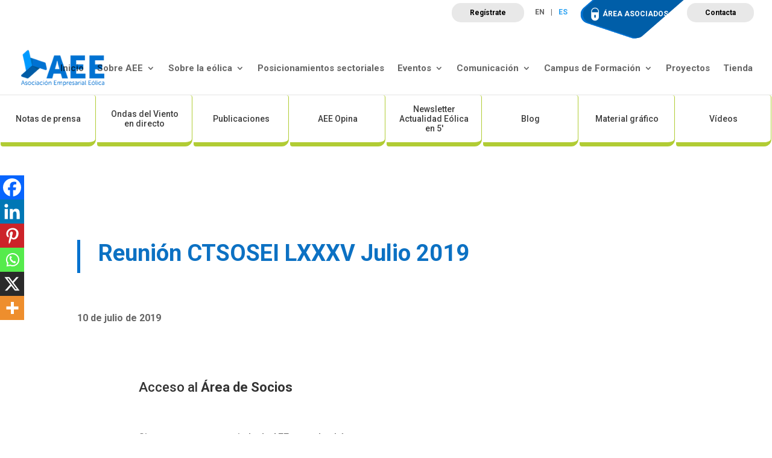

--- FILE ---
content_type: text/html; charset=UTF-8
request_url: https://aeeolica.org/reunion-ctsosei-lxxxv-julio-2019/
body_size: 25132
content:
<!DOCTYPE html><html lang="es-ES"><head><script data-no-optimize="1">var litespeed_docref=sessionStorage.getItem("litespeed_docref");litespeed_docref&&(Object.defineProperty(document,"referrer",{get:function(){return litespeed_docref}}),sessionStorage.removeItem("litespeed_docref"));</script> <meta charset="UTF-8" /><meta http-equiv="X-UA-Compatible" content="IE=edge"><link rel="pingback" href="https://aeeolica.org/xmlrpc.php" /><meta name='robots' content='index, follow, max-image-preview:large, max-snippet:-1, max-video-preview:-1' /><link rel="alternate" hreflang="en" href="https://aeeolica.org/en/reunion-ctsosei-lxxxv-julio-2019/" /><link rel="alternate" hreflang="es" href="https://aeeolica.org/reunion-ctsosei-lxxxv-julio-2019/" /><link rel="alternate" hreflang="x-default" href="https://aeeolica.org/reunion-ctsosei-lxxxv-julio-2019/" /><title>Reunión CTSOSEI LXXXV Julio 2019 - Asociación Empresarial Eólica</title><meta name="description" content="10254, Informe mensual del mercado eléctrico nº 97," /><link rel="canonical" href="https://aeeolica.org/reunion-ctsosei-lxxxv-julio-2019/" /><meta property="og:locale" content="es_ES" /><meta property="og:type" content="article" /><meta property="og:title" content="Reunión CTSOSEI LXXXV Julio 2019 - Asociación Empresarial Eólica" /><meta property="og:description" content="10254, Informe mensual del mercado eléctrico nº 97," /><meta property="og:url" content="https://aeeolica.org/reunion-ctsosei-lxxxv-julio-2019/" /><meta property="og:site_name" content="Asociación Empresarial Eólica" /><meta property="article:publisher" content="https://www.facebook.com/aeeolica" /><meta property="article:published_time" content="2019-07-10T09:26:12+00:00" /><meta name="author" content="Vicent" /><meta name="twitter:card" content="summary_large_image" /><meta name="twitter:creator" content="@aeeolica" /><meta name="twitter:site" content="@aeeolica" /><meta name="twitter:label1" content="Escrito por" /><meta name="twitter:data1" content="Vicent" /> <script type="application/ld+json" class="yoast-schema-graph">{"@context":"https://schema.org","@graph":[{"@type":"Article","@id":"https://aeeolica.org/reunion-ctsosei-lxxxv-julio-2019/#article","isPartOf":{"@id":"https://aeeolica.org/reunion-ctsosei-lxxxv-julio-2019/"},"author":{"name":"Vicent","@id":"https://aeeolica.org/#/schema/person/6a2517a04d4939d7b273a97e03ad2754"},"headline":"Reunión CTSOSEI LXXXV Julio 2019","datePublished":"2019-07-10T09:26:12+00:00","mainEntityOfPage":{"@id":"https://aeeolica.org/reunion-ctsosei-lxxxv-julio-2019/"},"wordCount":6,"commentCount":0,"publisher":{"@id":"https://aeeolica.org/#organization"},"articleSection":["CTSOSEI"],"inLanguage":"es","potentialAction":[{"@type":"CommentAction","name":"Comment","target":["https://aeeolica.org/reunion-ctsosei-lxxxv-julio-2019/#respond"]}]},{"@type":"WebPage","@id":"https://aeeolica.org/reunion-ctsosei-lxxxv-julio-2019/","url":"https://aeeolica.org/reunion-ctsosei-lxxxv-julio-2019/","name":"Reunión CTSOSEI LXXXV Julio 2019 - Asociación Empresarial Eólica","isPartOf":{"@id":"https://aeeolica.org/#website"},"datePublished":"2019-07-10T09:26:12+00:00","description":"10254, Informe mensual del mercado eléctrico nº 97,","breadcrumb":{"@id":"https://aeeolica.org/reunion-ctsosei-lxxxv-julio-2019/#breadcrumb"},"inLanguage":"es","potentialAction":[{"@type":"ReadAction","target":["https://aeeolica.org/reunion-ctsosei-lxxxv-julio-2019/"]}]},{"@type":"BreadcrumbList","@id":"https://aeeolica.org/reunion-ctsosei-lxxxv-julio-2019/#breadcrumb","itemListElement":[{"@type":"ListItem","position":1,"name":"Portada","item":"https://aeeolica.org/"},{"@type":"ListItem","position":2,"name":"Reunión CTSOSEI LXXXV Julio 2019"}]},{"@type":"WebSite","@id":"https://aeeolica.org/#website","url":"https://aeeolica.org/","name":"Asociación Empresarial Eólica","description":"AEE Asociación Empresarial Eólica","publisher":{"@id":"https://aeeolica.org/#organization"},"potentialAction":[{"@type":"SearchAction","target":{"@type":"EntryPoint","urlTemplate":"https://aeeolica.org/?s={search_term_string}"},"query-input":{"@type":"PropertyValueSpecification","valueRequired":true,"valueName":"search_term_string"}}],"inLanguage":"es"},{"@type":"Organization","@id":"https://aeeolica.org/#organization","name":"Asociación Empresarial Eólica","url":"https://aeeolica.org/","logo":{"@type":"ImageObject","inLanguage":"es","@id":"https://aeeolica.org/#/schema/logo/image/","url":"https://aeeolica.org/wp-content/uploads/2021/08/logo-aee.png","contentUrl":"https://aeeolica.org/wp-content/uploads/2021/08/logo-aee.png","width":180,"height":78,"caption":"Asociación Empresarial Eólica"},"image":{"@id":"https://aeeolica.org/#/schema/logo/image/"},"sameAs":["https://www.facebook.com/aeeolica","https://x.com/aeeolica","https://www.instagram.com/aeeolica/","https://www.linkedin.com/in/aee-asociación-empresarial-eólica-6830946b/","https://www.youtube.com/user/AEEolica"]},{"@type":"Person","@id":"https://aeeolica.org/#/schema/person/6a2517a04d4939d7b273a97e03ad2754","name":"Vicent","image":{"@type":"ImageObject","inLanguage":"es","@id":"https://aeeolica.org/#/schema/person/image/","url":"https://secure.gravatar.com/avatar/9f0fea5e6bfa4d7107fbd7ea5e27d73cdca4f791f880e9f9f4171ecd42a7d395?s=96&d=mm&r=g","contentUrl":"https://secure.gravatar.com/avatar/9f0fea5e6bfa4d7107fbd7ea5e27d73cdca4f791f880e9f9f4171ecd42a7d395?s=96&d=mm&r=g","caption":"Vicent"},"sameAs":["https://aeeolica.org"],"url":"https://aeeolica.org/author/vicent/"}]}</script> <link rel='dns-prefetch' href='//fonts.googleapis.com' /><link rel='dns-prefetch' href='//www.googletagmanager.com' /><link rel="alternate" type="application/rss+xml" title="Asociación Empresarial Eólica &raquo; Feed" href="https://aeeolica.org/feed/" /><link rel="alternate" type="application/rss+xml" title="Asociación Empresarial Eólica &raquo; Feed de los comentarios" href="https://aeeolica.org/comments/feed/" /><link rel="alternate" type="text/calendar" title="Asociación Empresarial Eólica &raquo; iCal Feed" href="https://aeeolica.org/calendario/?ical=1" /><link rel="alternate" type="application/rss+xml" title="Asociación Empresarial Eólica &raquo; Comentario Reunión CTSOSEI LXXXV Julio 2019 del feed" href="https://aeeolica.org/reunion-ctsosei-lxxxv-julio-2019/feed/" /><link rel="alternate" title="oEmbed (JSON)" type="application/json+oembed" href="https://aeeolica.org/wp-json/oembed/1.0/embed?url=https%3A%2F%2Faeeolica.org%2Freunion-ctsosei-lxxxv-julio-2019%2F" /><link rel="alternate" title="oEmbed (XML)" type="text/xml+oembed" href="https://aeeolica.org/wp-json/oembed/1.0/embed?url=https%3A%2F%2Faeeolica.org%2Freunion-ctsosei-lxxxv-julio-2019%2F&#038;format=xml" /><meta content="AEE v." name="generator"/><link data-optimized="2" rel="stylesheet" href="https://aeeolica.org/wp-content/litespeed/css/57f5a3445f62bf42a3b3c3de890ddb32.css?ver=16711" /><link rel='stylesheet' id='et-builder-googlefonts-cached-css' href='https://fonts.googleapis.com/css?family=Roboto:100,100italic,300,300italic,regular,italic,500,500italic,700,700italic,900,900italic&#038;subset=latin,latin-ext&#038;display=swap' type='text/css' media='all' /><link rel='stylesheet' id='divi-style-parent-css' href='https://aeeolica.org/wp-content/themes/Divi/style-static.min.css' type='text/css' media='all' /><link rel='stylesheet' id='aee-style-css' href='https://aeeolica.org/wp-content/themes/aeeolica/aeeolica.css' type='text/css' media='all' /><link rel='stylesheet' id='divi-style-css' href='https://aeeolica.org/wp-content/themes/aeeolica/style.css' type='text/css' media='all' /> <script type="litespeed/javascript" data-src="https://aeeolica.org/wp-includes/js/jquery/jquery.min.js" id="jquery-core-js"></script> <link rel="https://api.w.org/" href="https://aeeolica.org/wp-json/" /><link rel="alternate" title="JSON" type="application/json" href="https://aeeolica.org/wp-json/wp/v2/posts/15457" /><link rel="EditURI" type="application/rsd+xml" title="RSD" href="https://aeeolica.org/xmlrpc.php?rsd" /><meta name="generator" content="WordPress 6.9" /><meta name="generator" content="WooCommerce 10.4.3" /><link rel='shortlink' href='https://aeeolica.org/?p=15457' /><meta name="generator" content="Site Kit by Google 1.170.0" /><meta name="generator" content="WPML ver:4.8.5 stt:1,2;" /><meta name="tec-api-version" content="v1"><meta name="tec-api-origin" content="https://aeeolica.org"><link rel="alternate" href="https://aeeolica.org/wp-json/tribe/events/v1/" /><meta name="viewport" content="width=device-width, initial-scale=1.0, maximum-scale=1.0, user-scalable=0" />	<noscript><style>.woocommerce-product-gallery{ opacity: 1 !important; }</style></noscript><link rel="icon" href="https://aeeolica.org/wp-content/uploads/2021/07/cropped-favicon-aee-32x32.png" sizes="32x32" /><link rel="icon" href="https://aeeolica.org/wp-content/uploads/2021/07/cropped-favicon-aee-192x192.png" sizes="192x192" /><link rel="apple-touch-icon" href="https://aeeolica.org/wp-content/uploads/2021/07/cropped-favicon-aee-180x180.png" /><meta name="msapplication-TileImage" content="https://aeeolica.org/wp-content/uploads/2021/07/cropped-favicon-aee-270x270.png" /><style id="et-divi-customizer-global-cached-inline-styles">body,.et_pb_column_1_2 .et_quote_content blockquote cite,.et_pb_column_1_2 .et_link_content a.et_link_main_url,.et_pb_column_1_3 .et_quote_content blockquote cite,.et_pb_column_3_8 .et_quote_content blockquote cite,.et_pb_column_1_4 .et_quote_content blockquote cite,.et_pb_blog_grid .et_quote_content blockquote cite,.et_pb_column_1_3 .et_link_content a.et_link_main_url,.et_pb_column_3_8 .et_link_content a.et_link_main_url,.et_pb_column_1_4 .et_link_content a.et_link_main_url,.et_pb_blog_grid .et_link_content a.et_link_main_url,body .et_pb_bg_layout_light .et_pb_post p,body .et_pb_bg_layout_dark .et_pb_post p{font-size:16px}.et_pb_slide_content,.et_pb_best_value{font-size:18px}body{line-height:1.8em}.woocommerce #respond input#submit,.woocommerce-page #respond input#submit,.woocommerce #content input.button,.woocommerce-page #content input.button,.woocommerce-message,.woocommerce-error,.woocommerce-info{background:#0071ce!important}#et_search_icon:hover,.mobile_menu_bar:before,.mobile_menu_bar:after,.et_toggle_slide_menu:after,.et-social-icon a:hover,.et_pb_sum,.et_pb_pricing li a,.et_pb_pricing_table_button,.et_overlay:before,.entry-summary p.price ins,.woocommerce div.product span.price,.woocommerce-page div.product span.price,.woocommerce #content div.product span.price,.woocommerce-page #content div.product span.price,.woocommerce div.product p.price,.woocommerce-page div.product p.price,.woocommerce #content div.product p.price,.woocommerce-page #content div.product p.price,.et_pb_member_social_links a:hover,.woocommerce .star-rating span:before,.woocommerce-page .star-rating span:before,.et_pb_widget li a:hover,.et_pb_filterable_portfolio .et_pb_portfolio_filters li a.active,.et_pb_filterable_portfolio .et_pb_portofolio_pagination ul li a.active,.et_pb_gallery .et_pb_gallery_pagination ul li a.active,.wp-pagenavi span.current,.wp-pagenavi a:hover,.nav-single a,.tagged_as a,.posted_in a{color:#0071ce}.et_pb_contact_submit,.et_password_protected_form .et_submit_button,.et_pb_bg_layout_light .et_pb_newsletter_button,.comment-reply-link,.form-submit .et_pb_button,.et_pb_bg_layout_light .et_pb_promo_button,.et_pb_bg_layout_light .et_pb_more_button,.woocommerce a.button.alt,.woocommerce-page a.button.alt,.woocommerce button.button.alt,.woocommerce button.button.alt.disabled,.woocommerce-page button.button.alt,.woocommerce-page button.button.alt.disabled,.woocommerce input.button.alt,.woocommerce-page input.button.alt,.woocommerce #respond input#submit.alt,.woocommerce-page #respond input#submit.alt,.woocommerce #content input.button.alt,.woocommerce-page #content input.button.alt,.woocommerce a.button,.woocommerce-page a.button,.woocommerce button.button,.woocommerce-page button.button,.woocommerce input.button,.woocommerce-page input.button,.et_pb_contact p input[type="checkbox"]:checked+label i:before,.et_pb_bg_layout_light.et_pb_module.et_pb_button{color:#0071ce}.footer-widget h4{color:#0071ce}.et-search-form,.nav li ul,.et_mobile_menu,.footer-widget li:before,.et_pb_pricing li:before,blockquote{border-color:#0071ce}.et_pb_counter_amount,.et_pb_featured_table .et_pb_pricing_heading,.et_quote_content,.et_link_content,.et_audio_content,.et_pb_post_slider.et_pb_bg_layout_dark,.et_slide_in_menu_container,.et_pb_contact p input[type="radio"]:checked+label i:before{background-color:#0071ce}a{color:#0071ce}.et_secondary_nav_enabled #page-container #top-header{background-color:#ffffff!important}#et-secondary-nav li ul{background-color:#ffffff}#top-menu li a{font-size:15px}body.et_vertical_nav .container.et_search_form_container .et-search-form input{font-size:15px!important}#top-menu li.current-menu-ancestor>a,#top-menu li.current-menu-item>a,#top-menu li.current_page_item>a{color:#0071ce}#main-footer{background-color:#0071ce}#main-footer .footer-widget h4,#main-footer .widget_block h1,#main-footer .widget_block h2,#main-footer .widget_block h3,#main-footer .widget_block h4,#main-footer .widget_block h5,#main-footer .widget_block h6{color:#ffffff}.footer-widget li:before{border-color:#0071ce}.footer-widget,.footer-widget li,.footer-widget li a,#footer-info{font-size:13px}.footer-widget .et_pb_widget div,.footer-widget .et_pb_widget ul,.footer-widget .et_pb_widget ol,.footer-widget .et_pb_widget label{line-height:1.3em}#footer-widgets .footer-widget li:before{top:5.45px}.bottom-nav,.bottom-nav a,.bottom-nav li.current-menu-item a{color:#b4bfc1}#et-footer-nav .bottom-nav li.current-menu-item a{color:#b4bfc1}#footer-bottom{background-color:#ffffff}#footer-info{font-size:13px}#footer-bottom .et-social-icon a{font-size:30px}#footer-bottom .et-social-icon a{color:#0071ce}@media only screen and (min-width:981px){.et_header_style_left #et-top-navigation,.et_header_style_split #et-top-navigation{padding:37px 0 0 0}.et_header_style_left #et-top-navigation nav>ul>li>a,.et_header_style_split #et-top-navigation nav>ul>li>a{padding-bottom:37px}.et_header_style_split .centered-inline-logo-wrap{width:74px;margin:-74px 0}.et_header_style_split .centered-inline-logo-wrap #logo{max-height:74px}.et_pb_svg_logo.et_header_style_split .centered-inline-logo-wrap #logo{height:74px}.et_header_style_centered #top-menu>li>a{padding-bottom:13px}.et_header_style_slide #et-top-navigation,.et_header_style_fullscreen #et-top-navigation{padding:28px 0 28px 0!important}.et_header_style_centered #main-header .logo_container{height:74px}#logo{max-height:73%}.et_pb_svg_logo #logo{height:73%}.et_header_style_centered.et_hide_primary_logo #main-header:not(.et-fixed-header) .logo_container,.et_header_style_centered.et_hide_fixed_logo #main-header.et-fixed-header .logo_container{height:13.32px}.et_header_style_left .et-fixed-header #et-top-navigation,.et_header_style_split .et-fixed-header #et-top-navigation{padding:37px 0 0 0}.et_header_style_left .et-fixed-header #et-top-navigation nav>ul>li>a,.et_header_style_split .et-fixed-header #et-top-navigation nav>ul>li>a{padding-bottom:37px}.et_header_style_centered header#main-header.et-fixed-header .logo_container{height:74px}.et_header_style_split #main-header.et-fixed-header .centered-inline-logo-wrap{width:74px;margin:-74px 0}.et_header_style_split .et-fixed-header .centered-inline-logo-wrap #logo{max-height:74px}.et_pb_svg_logo.et_header_style_split .et-fixed-header .centered-inline-logo-wrap #logo{height:74px}.et_header_style_slide .et-fixed-header #et-top-navigation,.et_header_style_fullscreen .et-fixed-header #et-top-navigation{padding:28px 0 28px 0!important}.et_fixed_nav #page-container .et-fixed-header#top-header{background-color:#ffffff!important}.et_fixed_nav #page-container .et-fixed-header#top-header #et-secondary-nav li ul{background-color:#ffffff}.et-fixed-header #top-menu li a{font-size:14px}.et-fixed-header #top-menu li.current-menu-ancestor>a,.et-fixed-header #top-menu li.current-menu-item>a,.et-fixed-header #top-menu li.current_page_item>a{color:#0071ce!important}}@media only screen and (min-width:1350px){.et_pb_row{padding:27px 0}.et_pb_section{padding:54px 0}.single.et_pb_pagebuilder_layout.et_full_width_page .et_post_meta_wrapper{padding-top:81px}.et_pb_fullwidth_section{padding:0}}	h1,h2,h3,h4,h5,h6{font-family:'Roboto',Helvetica,Arial,Lucida,sans-serif}body,input,textarea,select{font-family:'Roboto',Helvetica,Arial,Lucida,sans-serif}.et_fullwidth_nav #top-menu li.mega-menu>ul{width:auto;left:0px!important;right:0px!important;background-color:rgba(0,113,206,0.85);padding-left:15%;padding-bottom:5%}.et-search-form,.nav li ul,.et_mobile_menu,.footer-widget li:before,.et_pb_pricing li:before,blockquote{border-color:#6CBD1B}#top-menu li.mega-menu>ul>li>a:first-child{padding-top:6px!important;font-weight:700;border-bottom:1px solid rgb(227 227 227 / 32%)}#top-menu li.mega-menu>ul>li{width:20%;margin:0}#top-menu li.mega-menu li>a{width:100%;color:#FFFFFF}a{text-decoration:none!important}.woocommerce-info a.showcoupon{text-decoration:underline!important}.single-product .product .summary .product_meta{display:none}.woocommerce-page .woocommerce-error a.button{background-color:#fff}.et-cart-info{display:none}ul.mailpoet_archive{list-style:none;display:flex;flex-wrap:wrap;padding:0;width:100%;margin:0}ul.mailpoet_archive li{width:100%;margin-bottom:7.539%;border:1px solid #d8d8d8;padding:19px;background-color:#fff;word-wrap:break-word;display:flex;flex-direction:column}ul.mailpoet_archive li:nth-child(3n){margin-right:0}ul.mailpoet_archive li .mailpoet_archive_date{order:2;font-size:13px}ul.mailpoet_archive li .mailpoet_archive_subject{order:1}ul.mailpoet_archive li .imagenBoletin{height:200px;overflow:hidden;text-align:center;margin:-20px -20px 29px}ul.mailpoet_archive li img{width:auto;height:100%;max-width:none}.wpcf7-form-downloadpdf{background-color:rgba(0,0,0,.7);height:100vh;top:0;bottom:0;left:0;position:fixed;width:100vw;max-height:100%;background-color:rgba(0,0,0,.7);display:flex;align-items:center;justify-content:center;border:none;z-index:999999}.wpcf7-form-downloadpdf .contenedorForm{max-width:650px;width:90%;position:relative}.wpcf7-form-downloadpdf .contenedorForm .wpcf7{background-color:#fff;padding:40px 25px}.wpcf7-form-downloadpdf .contenedorForm .btnCerrar{background-color:#f00;color:#fff;display:flex;align-items:center;justify-content:center;position:absolute;right:0;top:0;width:40px;height:40px;cursor:pointer;text-decoration:none}.wpcf7-form-downloadpdf .contenedorForm .btnCerrar:before{content:'x';font-size:20px}.wpcf7-form-downloadpdf .wpcf7 input{-webkit-appearance:none;background-color:#eee;width:100%;border-width:0;border-radius:0;color:#999;font-size:14px;padding:16px}.wpcf7-form-downloadpdf .wpcf7 input[type=checkbox]{display:inline-block;-webkit-appearance:auto;margin:0;width:auto;max-width:none;padding:0}#et-secondary-nav li ul,#top-header{background-color:#fff}.wpcf7-form .wpcf7-list-item input[type=checkbox]{display:inline-block;-webkit-appearance:auto}.single-tribe_events .tribe-events-event-image img{max-width:600px}.tribe-events-calendar thead th,.tribe-events-grid .tribe-grid-header .tribe-grid-content-wrap .column,.tribe-grid-header{background-color:#538ecb;border-left-color:#FFFFFF;border-right-color:#FFFFFF;color:#FFFFFF;font-size:11px}.entry-content thead th,.entry-content tr th,body.et-pb-preview #main-content .container thead th,body.et-pb-preview #main-content .container tr th{color:#FFFFFF;font-weight:700;padding:2px 4px}#tribe-events .tribe-events-calendar td,#tribe-events .tribe-week-grid-block div,#tribe-events .tribe-events-grid,#tribe-events .tribe-grid-allday,#tribe-events .tribe-events-grid .tribe-scroller,#tribe-events .tribe-events-grid .tribe-grid-body .column,#tribe-events .tribe-events-grid .tribe-grid-allday .column{border-color:#efefef}#tribe-events .tribe-events-calendar td,#tribe-events .tribe-week-grid-block div,#tribe-events .tribe-events-grid,#tribe-events .tribe-grid-allday,#tribe-events .tribe-events-grid .tribe-scroller,#tribe-events .tribe-events-grid .tribe-grid-body .column,#tribe-events .tribe-events-grid .tribe-grid-allday .column{border-color:#fff;background-color:#fbfbfb}.tribe-events-calendar td.tribe-events-past div[id*="tribe-events-daynum-"],.tribe-events-calendar td.tribe-events-past div[id*="tribe-events-daynum-"]>a{background-color:#f9f6f6}#tribe-events-content a,.tribe-events-event-meta a{color:#0a6dbf}.tribe-events-calendar div[id*=tribe-events-daynum-],.tribe-events-calendar div[id*=tribe-events-daynum-] a{background-color:#d4d4d4;color:#fff;font-size:12px;font-weight:700}#tribe_events_filters_wrapper input[type=submit],.tribe-events-button,#tribe-events .tribe-events-button,.tribe-events-button.tribe-inactive,#tribe-events .tribe-events-button:hover,.tribe-events-button:hover,.tribe-events-button.tribe-active:hover{background-color:#0c71c3;display:none}#tribe-events-header{position:relative;display:none}.tribe-events-page-title{font-size:30px;font-weight:700;text-align:left;margin-bottom:-40px}table.cuotas thead{background-color:#2ea3f2}table.cuotas th{border-right:1px solid #fff}table.cuotas th:last-of-type{border-right:0}table.cuotas td,table.cuotas th{padding:15px}table.cuotas tbody tr td:first-of-type{background-color:#cccccc;color:#000}.et_pb_toggle .et_pb_toggle_content ul li{margin-bottom:15px}.et_pb_toggle .et_pb_toggle_content ul li .et_pb_button{margin-top:5px;text-decoration:underline;border:0}.encuesta textarea,.encuesta input[type=text],.encuesta input[type=tel],.encuesta input[type=email]{width:100%;background-color:#eee;padding:16px;font-size:14px;color:#4e4e4e;border:0}@media (min-width:981px){ul.mailpoet_archive li{width:29.667%;margin-right:5.5%}.formacion.gran .anuncioZoom.grande .et_pb_main_blurb_image{height:250px}.formacion.gran .anuncioZoom.grande .et_pb_blurb_container .et_pb_module_header{padding:10px 16%}.listaEmpresas .et_pb_portfolio_items{display:flex;flex-wrap:wrap}}@media screen and (max-width:783px){.grecaptcha-badge{bottom:65px!important}}#main-footer{background-color:#0071ce!important}</style></head><body class="wp-singular post-template-default single single-post postid-15457 single-format-standard wp-theme-Divi wp-child-theme-aeeolica theme-Divi et-tb-has-template et-tb-has-body woocommerce-no-js tribe-no-js et_pb_button_helper_class et_fullwidth_nav et_fixed_nav et_show_nav et_primary_nav_dropdown_animation_fade et_secondary_nav_dropdown_animation_fade et_header_style_left et_pb_footer_columns5 et_cover_background et_pb_gutter osx et_pb_gutters3 et_divi_theme et-db"><div id="page-container"><div id="top-header"><div class="container clearfix"><div id="et-secondary-menu"><a class="btnRegistrate" href="https://aeeolica.org/registrate/">Regístrate</a><div class="wpml-ls-statics-footer wpml-ls wpml-ls-legacy-list-horizontal"><ul role="menu"><li class="wpml-ls-slot-footer wpml-ls-item wpml-ls-item-en wpml-ls-first-item wpml-ls-item-legacy-list-horizontal" role="none">
<a href="https://aeeolica.org/en/reunion-ctsosei-lxxxv-julio-2019/" class="wpml-ls-link" role="menuitem"  aria-label="Cambiar a EN" title="Cambiar a EN" >
<span class="wpml-ls-native" lang="en">EN</span></a></li><li class="wpml-ls-slot-footer wpml-ls-item wpml-ls-item-es wpml-ls-current-language wpml-ls-last-item wpml-ls-item-legacy-list-horizontal" role="none">
<a href="https://aeeolica.org/reunion-ctsosei-lxxxv-julio-2019/" class="wpml-ls-link" role="menuitem" >
<span class="wpml-ls-native" role="menuitem">ES</span></a></li></ul></div><div class="socios">
<img data-lazyloaded="1" src="[data-uri]" data-src="/wp-content/uploads/2021/04/ico-socios.png" alt="icono socios" width="25" height="25"><a href="/area-de-socios/">ÁREA ASOCIADOS</a></div><a class="btnContacta" href="https://aeeolica.org/sobre-aee/contacta">Contacta</a><a href="https://aeeolica.org/carrito/" class="et-cart-info">
<span>0 elementos</span>
</a></div></div></div><header id="main-header" data-height-onload="74"><div class="container clearfix et_menu_container"><div class="logo_container"><span class="logo_helper"></span><a href="https://aeeolica.org/"><img data-lazyloaded="1" src="[data-uri]" width="180" height="78" data-src="https://aeeolica.org/wp-content/uploads/2021/08/logo-aee.png" alt="Asociación Empresarial Eólica" id="logo" data-height-percentage="73" /></a></div><div id="et-top-navigation" data-height="74" data-fixed-height="74"><nav id="top-menu-nav"><ul id="top-menu" class="nav"><li id="menu-item-246634" class="menu-item menu-item-type-post_type menu-item-object-page menu-item-home menu-item-246634"><a href="https://aeeolica.org/">Inicio</a></li><li id="menu-item-22687" class="mega-menu menu-item menu-item-type-post_type menu-item-object-page menu-item-has-children menu-item-22687"><a href="https://aeeolica.org/sobre-aee/">Sobre AEE</a><ul class="sub-menu"><li id="menu-item-22690" class="menu-item menu-item-type-post_type menu-item-object-page menu-item-22690"><a href="https://aeeolica.org/sobre-aee/el-equipo/">El equipo</a></li><li id="menu-item-22692" class="menu-item menu-item-type-post_type menu-item-object-page menu-item-22692"><a href="https://aeeolica.org/sobre-aee/la-junta-directiva/">La Junta Directiva</a></li><li id="menu-item-22694" class="menu-item menu-item-type-post_type menu-item-object-page menu-item-22694"><a href="https://aeeolica.org/sobre-aee/nuestros-objetivos/">Nuestros Objetivos</a></li><li id="menu-item-22695" class="menu-item menu-item-type-post_type menu-item-object-page menu-item-22695"><a href="https://aeeolica.org/sobre-aee/estatutos/">Estatutos</a></li><li id="menu-item-22696" class="menu-item menu-item-type-post_type menu-item-object-page menu-item-22696"><a href="https://aeeolica.org/sobre-aee/nuestros-socios/">Nuestros socios</a></li><li id="menu-item-22686" class="menu-item menu-item-type-post_type menu-item-object-page menu-item-22686"><a href="https://aeeolica.org/sobre-aee/grupos-de-trabajo/">Grupos de Trabajo</a></li><li id="menu-item-22693" class="menu-item menu-item-type-post_type menu-item-object-page menu-item-22693"><a href="https://aeeolica.org/sobre-aee/hazte-socio/">Hazte Socio</a></li><li id="menu-item-22697" class="menu-item menu-item-type-post_type menu-item-object-page menu-item-22697"><a href="https://aeeolica.org/sobre-aee/portal-de-empleo/">Portal de empleo</a></li><li id="menu-item-162836" class="menu-item menu-item-type-post_type menu-item-object-page menu-item-162836"><a href="https://aeeolica.org/sobre-aee/contacta/">Contacta</a></li></ul></li><li id="menu-item-22688" class="mega-menu menu-item menu-item-type-post_type menu-item-object-page menu-item-has-children menu-item-22688"><a href="https://aeeolica.org/sobre-la-eolica/">Sobre la eólica</a><ul class="sub-menu"><li id="menu-item-22703" class="menu-item menu-item-type-post_type menu-item-object-page menu-item-22703"><a href="https://aeeolica.org/sobre-la-eolica/la-eolica-en-datos/">La eólica en datos</a></li><li id="menu-item-291495" class="menu-item menu-item-type-post_type menu-item-object-page menu-item-291495"><a href="https://aeeolica.org/sobre-la-eolica/normativa/">Normativa</a></li><li id="menu-item-22701" class="menu-item menu-item-type-post_type menu-item-object-page menu-item-22701"><a href="https://aeeolica.org/sobre-la-eolica/mapa-de-parques-eolicos/">Mapa de parques eólicos</a></li><li id="menu-item-22702" class="menu-item menu-item-type-post_type menu-item-object-page menu-item-22702"><a href="https://aeeolica.org/sobre-la-eolica/mapa-de-instalaciones-eolicas/">Mapa de instalaciones eólicas</a></li><li id="menu-item-22700" class="menu-item menu-item-type-post_type menu-item-object-page menu-item-22700"><a href="https://aeeolica.org/sobre-la-eolica/la-eolica-y-el-precio-de-la-luz/">La eólica y el precio de la luz</a></li><li id="menu-item-22699" class="menu-item menu-item-type-post_type menu-item-object-page menu-item-22699"><a href="https://aeeolica.org/sobre-la-eolica/la-eolica-y-sus-ventajas/">La eólica y sus ventajas</a></li><li id="menu-item-22706" class="menu-item menu-item-type-post_type menu-item-object-page menu-item-22706"><a href="https://aeeolica.org/sobre-la-eolica/preguntas-frecuentes/">Preguntas Frecuentes</a></li></ul></li><li id="menu-item-22707" class="menu-item menu-item-type-post_type menu-item-object-page menu-item-22707"><a href="https://aeeolica.org/posicionamientos-sectoriales/">Posicionamientos sectoriales</a></li><li id="menu-item-22681" class="mega-menu menu-item menu-item-type-post_type menu-item-object-page menu-item-has-children menu-item-22681"><a href="https://aeeolica.org/eventos/">Eventos</a><ul class="sub-menu"><li id="menu-item-22682" class="menu-item menu-item-type-post_type menu-item-object-page menu-item-22682"><a href="https://aeeolica.org/eventos/eventos-aee/">Eventos AEE</a></li><li id="menu-item-22708" class="menu-item menu-item-type-post_type menu-item-object-page menu-item-22708"><a href="https://aeeolica.org/eventos/premios-eolo/">Premios Eolo</a></li><li id="menu-item-22683" class="menu-item menu-item-type-post_type menu-item-object-page menu-item-22683"><a href="https://aeeolica.org/eventos/historico-eventos-aee/">Histórico Eventos AEE</a></li><li id="menu-item-22709" class="menu-item menu-item-type-post_type menu-item-object-page menu-item-22709"><a href="https://aeeolica.org/eventos/patrocinios/">Patrocinios</a></li><li id="menu-item-22710" class="menu-item menu-item-type-post_type menu-item-object-page menu-item-22710"><a href="https://aeeolica.org/eventos/newsletter-aee-eventos/">Newsletter AEE Eventos</a></li></ul></li><li id="menu-item-22680" class="mega-menu menu-item menu-item-type-post_type menu-item-object-page menu-item-has-children menu-item-22680"><a href="https://aeeolica.org/comunicacion/">Comunicación</a><ul class="sub-menu"><li id="menu-item-22711" class="menu-item menu-item-type-post_type menu-item-object-page menu-item-22711"><a href="https://aeeolica.org/comunicacion/notas-de-prensa/">Notas de prensa</a></li><li id="menu-item-130196" class="menu-item menu-item-type-post_type menu-item-object-page menu-item-130196"><a href="https://aeeolica.org/comunicacion/ondas-del-viento-en-directo/">Ondas del Viento en directo</a></li><li id="menu-item-22713" class="menu-item menu-item-type-post_type menu-item-object-page menu-item-22713"><a href="https://aeeolica.org/comunicacion/publicaciones/">Publicaciones</a></li><li id="menu-item-22714" class="menu-item menu-item-type-post_type menu-item-object-page menu-item-22714"><a href="https://aeeolica.org/comunicacion/aee-opina/">AEE Opina</a></li><li id="menu-item-245045" class="menu-item menu-item-type-post_type menu-item-object-page menu-item-245045"><a href="https://aeeolica.org/comunicacion/la-actualidad-eolica-en-5-minutos/">La Actualidad Eólica en 5 minutos</a></li><li id="menu-item-22716" class="menu-item menu-item-type-custom menu-item-object-custom menu-item-22716"><a href="https://www.somoseolicos.com/">Blog Somos eólicos</a></li><li id="menu-item-22717" class="menu-item menu-item-type-post_type menu-item-object-page menu-item-22717"><a href="https://aeeolica.org/comunicacion/material-grafico/">Material gráfico</a></li><li id="menu-item-22718" class="menu-item menu-item-type-post_type menu-item-object-page menu-item-22718"><a href="https://aeeolica.org/comunicacion/videos/">Vídeos</a></li><li id="menu-item-22722" class="menu-item menu-item-type-post_type menu-item-object-page menu-item-22722"><a href="https://aeeolica.org/comunicacion/contacto-de-prensa/">Contacto de Prensa</a></li></ul></li><li id="menu-item-22684" class="mega-menu menu-item menu-item-type-post_type menu-item-object-page menu-item-has-children menu-item-22684"><a href="https://aeeolica.org/formacion/">Campus de Formación</a><ul class="sub-menu"><li id="menu-item-287247" class="menu-item menu-item-type-post_type menu-item-object-page menu-item-287247"><a href="https://aeeolica.org/formacion/programa-de-capacitacion-en-mantenimiento-eolico-para-profesores-de-energias-renovables/">Programa de Capacitación en Mantenimiento Eólico para Profesores de Energías Renovables</a></li><li id="menu-item-285541" class="menu-item menu-item-type-post_type menu-item-object-page menu-item-285541"><a href="https://aeeolica.org/formacion/programa-ejecutivo-de-desarrollo-de-proyectos-de-energia-eolica/">Programa Ejecutivo de Desarrollo de Proyectos de Energía Eólica</a></li><li id="menu-item-168055" class="menu-item menu-item-type-post_type menu-item-object-page menu-item-168055"><a href="https://aeeolica.org/formacion/programa-ejecutivo-en-energia-eolica-marina/">Programa Ejecutivo en Energía Eólica Marina</a></li><li id="menu-item-141306" class="menu-item menu-item-type-post_type menu-item-object-page menu-item-141306"><a href="https://aeeolica.org/formacion/curso-de-aee/">Curso de Técnico Mantenimiento de Parques Eólicos</a></li><li id="menu-item-216956" class="menu-item menu-item-type-post_type menu-item-object-page menu-item-216956"><a href="https://aeeolica.org/proyectosformativos/">Proyectos formativos</a></li><li id="menu-item-216957" class="menu-item menu-item-type-post_type menu-item-object-page menu-item-216957"><a href="https://aeeolica.org/formacion/formacion-a-medida/">Formación a medida</a></li><li id="menu-item-22721" class="menu-item menu-item-type-post_type menu-item-object-page menu-item-22721"><a href="https://aeeolica.org/formacion/certificados-gwo/">Certificados GWO</a></li><li id="menu-item-22720" class="menu-item menu-item-type-post_type menu-item-object-page menu-item-22720"><a href="https://aeeolica.org/formacion/webinarseolicos/">Webinars Eólicos</a></li></ul></li><li id="menu-item-22689" class="menu-item menu-item-type-post_type menu-item-object-page menu-item-22689"><a href="https://aeeolica.org/proyectos/">Proyectos</a></li><li id="menu-item-218909" class="menu-item menu-item-type-post_type menu-item-object-page menu-item-218909"><a href="https://aeeolica.org/tienda/">Tienda</a></li></ul></nav><a href="https://aeeolica.org/carrito/" class="et-cart-info">
<span></span>
</a><div id="et_mobile_nav_menu"><div class="mobile_nav closed">
<span class="select_page">Seleccionar página</span>
<span class="mobile_menu_bar mobile_menu_bar_toggle"></span></div></div></div></div><div class="et_search_outer"><div class="container et_search_form_container"><form role="search" method="get" class="et-search-form" action="https://aeeolica.org/"><input type="search" class="et-search-field" placeholder="Búsqueda &hellip;" value="" name="s" title="Buscar:" /><input type='hidden' name='lang' value='es' /></form><span class="et_close_search_field"></span></div></div></header><div id="et-main-area"><div id="main-content"><div id="et-boc" class="et-boc"><div class="et-l et-l--body"><div class="et_builder_inner_content et_pb_gutters3"><div class="et_pb_section et_pb_section_0_tb_body et_section_regular et_pb_section--with-menu" ><div class="et_pb_row et_pb_row_0_tb_body et_pb_row--with-menu"><div class="et_pb_column et_pb_column_4_4 et_pb_column_0_tb_body  et_pb_css_mix_blend_mode_passthrough et-last-child et_pb_column--with-menu"><div class="et_pb_module et_pb_menu et_pb_menu_0_tb_body menuSeccion et_pb_bg_layout_light  et_pb_text_align_left et_dropdown_animation_fade et_pb_menu--without-logo et_pb_menu--style-left_aligned"><div class="et_pb_menu_inner_container clearfix"><div class="et_pb_menu__wrap"><div class="et_pb_menu__menu"><nav class="et-menu-nav"><ul id="menu-menu-pie-comunicacion" class="et-menu nav"><li id="menu-item-245858" class="et_pb_menu_page_id-5608 menu-item menu-item-type-post_type menu-item-object-page menu-item-245858"><a href="https://aeeolica.org/comunicacion/notas-de-prensa/">Notas de prensa</a></li><li id="menu-item-245859" class="et_pb_menu_page_id-130155 menu-item menu-item-type-post_type menu-item-object-page menu-item-245859"><a href="https://aeeolica.org/comunicacion/ondas-del-viento-en-directo/">Ondas del Viento en directo</a></li><li id="menu-item-245863" class="et_pb_menu_page_id-5723 menu-item menu-item-type-post_type menu-item-object-page menu-item-245863"><a href="https://aeeolica.org/comunicacion/publicaciones/">Publicaciones</a></li><li id="menu-item-245867" class="et_pb_menu_page_id-5654 menu-item menu-item-type-post_type menu-item-object-page menu-item-245867"><a href="https://aeeolica.org/comunicacion/aee-opina/">AEE Opina</a></li><li id="menu-item-245862" class="et_pb_menu_page_id-131216 menu-item menu-item-type-post_type menu-item-object-page menu-item-245862"><a href="https://aeeolica.org/comunicacion/la-actualidad-eolica-en-5-minutos/">Newsletter Actualidad Eólica en 5&#8242;</a></li><li id="menu-item-245871" class="et_pb_menu_page_id-245871 menu-item menu-item-type-custom menu-item-object-custom menu-item-245871"><a target="_blank" href="https://www.somoseolicos.com/">Blog</a></li><li id="menu-item-245864" class="et_pb_menu_page_id-5728 menu-item menu-item-type-post_type menu-item-object-page menu-item-245864"><a href="https://aeeolica.org/comunicacion/material-grafico/">Material gráfico</a></li><li id="menu-item-245865" class="et_pb_menu_page_id-5691 menu-item menu-item-type-post_type menu-item-object-page menu-item-245865"><a href="https://aeeolica.org/comunicacion/videos/">Vídeos</a></li></ul></nav></div><div class="et_mobile_nav_menu"><div class="mobile_nav closed">
<span class="mobile_menu_bar"></span></div></div></div></div></div></div></div></div><div class="et_pb_section et_pb_section_1_tb_body et_section_regular" ><div class="et_pb_row et_pb_row_1_tb_body"><div class="et_pb_column et_pb_column_4_4 et_pb_column_1_tb_body  et_pb_css_mix_blend_mode_passthrough et-last-child"><div class="et_pb_with_border et_pb_module et_pb_text et_pb_text_0_tb_body  et_pb_text_align_left et_pb_bg_layout_light"><div class="et_pb_text_inner"><h1>Reunión CTSOSEI LXXXV Julio 2019</h1></div></div><div class="et_pb_module et_pb_image et_pb_image_0_tb_body">
<span class="et_pb_image_wrap "></span></div><div class="et_pb_module et_pb_text et_pb_text_1_tb_body  et_pb_text_align_left et_pb_bg_layout_light"><div class="et_pb_text_inner">10 de julio de 2019</div></div><div class="et_pb_module et_pb_post_content et_pb_post_content_0_tb_body"><style type="text/css"><p>	.et_pb_text_0 {</p>
<p>		border-left-width: 5px;</p>
<p>		border-left-color: #0071ce;</p>
<p>		padding-left: 30px!important;</p>
<p>	}</p>
<p>	.et_pb_text h3 {</p>
<p>		font-weight: 300;</p>
<p>		font-size: 38px;</p>
<p>		color: #0c71c3!important;</p>
<p>		text-align: left;</p>
<p>	}</p>
<p>	@media (min-width: 981px) {</p>
<p>		.et_pb_section {</p>
<p>			padding: 4% 0;</p>
<p>		}</p>
<p>	}</p></style><div class="et_pb_section et_section_regular"><div class="et_pb_row"><div class="et_pb_column et_pb_column_0  et_pb_css_mix_blend_mode_passthrough et-last-child"><div class="et_pb_with_border et_pb_module et_pb_text et_pb_text_0  et_pb_text_align_center et_pb_bg_layout_light"><div class="et_pb_text_inner"><h3>Acceso al <strong>Área de Socios</strong></h3></p></div></p></div></p></div></p></div><div class="et_pb_row et_pb_equal_columns"><div class="et_pb_column et_pb_column_1_2 et_pb_column_1  et_pb_css_mix_blend_mode_passthrough"><div class="et_pb_module et_pb_text et_pb_text_1  et_pb_text_align_left et_pb_bg_layout_light"><div class="et_pb_text_inner"><p>Si tu empresa es asociada de AEE, accede al área privada introduciendo tu NIF/DNI/NIE, pasaporte o TaxID junto con tu correo electrónico.<br />
Recibirás un código de acceso inmediato y de un solo uso.</p><p>Si aún no estás dado de alta en el área privada, puedes registrarte y activar tu acceso <a href="https://inscripciones.aeeolica.org/registro-aee" target="_blank" rel="noreferrer">aquí</a>.</p><p>Si tu empresa todavía no forma parte de AEE y deseas asociarte, descubre todo lo que podemos ofrecerte y solicita información aquí:<br />
<a href="https://aeeolica.org/sobre-aee/contacta/" rel="noreferrer">Contacta con AEE</a></p></p></div></p></div></p></div><div class="et_pb_column et_pb_column_1_2 et_pb_column_2  et_pb_css_mix_blend_mode_passthrough et-last-child"><div class="et_pb_module et_pb_text et_pb_text_2 moduloLogin  et_pb_text_align_left et_pb_bg_layout_light"><div class="et_pb_text_inner"><div class="aee-box" id="aee-otp"><div id="step1"><div class="aee-grid"><div>
<label class="aee-label" for="docType">Tipo de documento</label>
<select class="aee-select" id="docType"><option value="nif">NIF/NIE</option><option value="pas">Pasaporte / TaxID</option>
</select></div><div>
<label class="aee-label" for="country">País</label>
<select class="aee-select" id="country"></select></div></div><label class="aee-label" for="docNumber" id="docNumberLabel">Nº de NIF/NIE</label><div class="aee-prefield">
<span id="docPrefix" class="aee-prefix" aria-hidden="true"></span>
<input class="aee-input aee-input--noprefix" id="docNumber" type="text" placeholder="Ej: 12345678Z" autocomplete="off"></div>
<label class="aee-label" for="email">Correo electrónico</label>
<input class="aee-input" id="email" type="email" placeholder="tu@correo.com" autocomplete="email"><div class="aee-row">
<button class="aee-btn aee-primary" id="sendBtn">Enviar código</button>
<button class="aee-btn aee-muted" type="button" onclick="history.back()">Cancelar</button></div><div class="aee-msg" id="m1"></div></div><div id="step2" style="display:none">
<label class="aee-label" for="code">Código de verificación</label>
<input class="aee-input" id="code" type="text" inputmode="numeric" placeholder="######" autocomplete="one-time-code"><div class="aee-row">
<button class="aee-btn aee-primary" id="verifyBtn">Validar</button>
<button class="aee-btn aee-muted" id="backBtn">Atrás</button></div><div class="aee-msg" id="m2"></div></div></div></div></div></div></p></div><div class="et_pb_row et_pb_row_2"><div class="et_pb_column et_pb_column_4_4 et_pb_column_3  et_pb_css_mix_blend_mode_passthrough et-last-child"><div class="et_pb_with_border et_pb_module et_pb_text et_pb_text_3  et_pb_text_align_center et_pb_bg_layout_light"><div class="et_pb_text_inner"><h3>¿Necesitas más <strong>información</strong>?</h3></p></div></p></div><div class="et_pb_module et_pb_text et_pb_text_4  et_pb_text_align_left et_pb_bg_layout_light"><div class="et_pb_text_inner"><p>Formar parte de AEE te permite acceder a ventajas exclusivas, participar en grupos de trabajo especializados y aprovechar oportunidades únicas para impulsar tu negocio en el sector eólico.</p><p>Si deseas saber más sobre cómo asociarte, los beneficios para socios o resolver cualquier duda, solo tienes que ponerte en contacto con nosotros.</p><p><a href="https://aeeolica.org/sobre-aee/contacta/" target="_blank" rel="noreferrer">Contacta con AEE</a></p></div></div></p></div></p></div></div><div class='heateor_sss_sharing_container heateor_sss_vertical_sharing heateor_sss_bottom_sharing' style='width:44px;left: -10px;top: 280px;-webkit-box-shadow:none;box-shadow:none;' data-heateor-sss-href='https://aeeolica.org/reunion-ctsosei-lxxxv-julio-2019/'><div class="heateor_sss_sharing_ul"><a aria-label="Facebook" class="heateor_sss_facebook" href="https://www.facebook.com/sharer/sharer.php?u=https%3A%2F%2Faeeolica.org%2F%3Fp%3D15457" title="Facebook" rel="nofollow noopener" target="_blank" style="font-size:32px!important;box-shadow:none;display:inline-block;vertical-align:middle"><span class="heateor_sss_svg" style="background-color:#0765FE;width:40px;height:40px;margin:0;display:inline-block;opacity:1;float:left;font-size:32px;box-shadow:none;display:inline-block;font-size:16px;padding:0 4px;vertical-align:middle;background-repeat:repeat;overflow:hidden;padding:0;cursor:pointer;box-sizing:content-box"><svg style="display:block;" focusable="false" aria-hidden="true" xmlns="http://www.w3.org/2000/svg" width="100%" height="100%" viewBox="0 0 32 32"><path fill="#fff" d="M28 16c0-6.627-5.373-12-12-12S4 9.373 4 16c0 5.628 3.875 10.35 9.101 11.647v-7.98h-2.474V16H13.1v-1.58c0-4.085 1.849-5.978 5.859-5.978.76 0 2.072.15 2.608.298v3.325c-.283-.03-.775-.045-1.386-.045-1.967 0-2.728.745-2.728 2.683V16h3.92l-.673 3.667h-3.247v8.245C23.395 27.195 28 22.135 28 16Z"></path></svg></span></a><a aria-label="Linkedin" class="heateor_sss_button_linkedin" href="https://www.linkedin.com/sharing/share-offsite/?url=https%3A%2F%2Faeeolica.org%2F%3Fp%3D15457" title="Linkedin" rel="nofollow noopener" target="_blank" style="font-size:32px!important;box-shadow:none;display:inline-block;vertical-align:middle"><span class="heateor_sss_svg heateor_sss_s__default heateor_sss_s_linkedin" style="background-color:#0077b5;width:40px;height:40px;margin:0;display:inline-block;opacity:1;float:left;font-size:32px;box-shadow:none;display:inline-block;font-size:16px;padding:0 4px;vertical-align:middle;background-repeat:repeat;overflow:hidden;padding:0;cursor:pointer;box-sizing:content-box"><svg style="display:block;" focusable="false" aria-hidden="true" xmlns="http://www.w3.org/2000/svg" width="100%" height="100%" viewBox="0 0 32 32"><path d="M6.227 12.61h4.19v13.48h-4.19V12.61zm2.095-6.7a2.43 2.43 0 0 1 0 4.86c-1.344 0-2.428-1.09-2.428-2.43s1.084-2.43 2.428-2.43m4.72 6.7h4.02v1.84h.058c.56-1.058 1.927-2.176 3.965-2.176 4.238 0 5.02 2.792 5.02 6.42v7.395h-4.183v-6.56c0-1.564-.03-3.574-2.178-3.574-2.18 0-2.514 1.7-2.514 3.46v6.668h-4.187V12.61z" fill="#fff"></path></svg></span></a><a aria-label="Pinterest" class="heateor_sss_button_pinterest" href="https://aeeolica.org/reunion-ctsosei-lxxxv-julio-2019/" onclick="event.preventDefault();javascript:void( (function() {var e=document.createElement('script' );e.setAttribute('type','text/javascript' );e.setAttribute('charset','UTF-8' );e.setAttribute('src','//assets.pinterest.com/js/pinmarklet.js?r='+Math.random()*99999999);document.body.appendChild(e)})());" title="Pinterest" rel="noopener" style="font-size:32px!important;box-shadow:none;display:inline-block;vertical-align:middle"><span class="heateor_sss_svg heateor_sss_s__default heateor_sss_s_pinterest" style="background-color:#cc2329;width:40px;height:40px;margin:0;display:inline-block;opacity:1;float:left;font-size:32px;box-shadow:none;display:inline-block;font-size:16px;padding:0 4px;vertical-align:middle;background-repeat:repeat;overflow:hidden;padding:0;cursor:pointer;box-sizing:content-box"><svg style="display:block;" focusable="false" aria-hidden="true" xmlns="http://www.w3.org/2000/svg" width="100%" height="100%" viewBox="-2 -2 35 35"><path fill="#fff" d="M16.539 4.5c-6.277 0-9.442 4.5-9.442 8.253 0 2.272.86 4.293 2.705 5.046.303.125.574.005.662-.33.061-.231.205-.816.27-1.06.088-.331.053-.447-.191-.736-.532-.627-.873-1.439-.873-2.591 0-3.338 2.498-6.327 6.505-6.327 3.548 0 5.497 2.168 5.497 5.062 0 3.81-1.686 7.025-4.188 7.025-1.382 0-2.416-1.142-2.085-2.545.397-1.674 1.166-3.48 1.166-4.689 0-1.081-.581-1.983-1.782-1.983-1.413 0-2.548 1.462-2.548 3.419 0 1.247.421 2.091.421 2.091l-1.699 7.199c-.505 2.137-.076 4.755-.039 5.019.021.158.223.196.314.077.13-.17 1.813-2.247 2.384-4.324.162-.587.929-3.631.929-3.631.46.876 1.801 1.646 3.227 1.646 4.247 0 7.128-3.871 7.128-9.053.003-3.918-3.317-7.568-8.361-7.568z"/></svg></span></a><a aria-label="Whatsapp" class="heateor_sss_whatsapp" href="https://api.whatsapp.com/send?text=Reuni%C3%B3n%20CTSOSEI%20LXXXV%20Julio%202019%20https%3A%2F%2Faeeolica.org%2F%3Fp%3D15457" title="Whatsapp" rel="nofollow noopener" target="_blank" style="font-size:32px!important;box-shadow:none;display:inline-block;vertical-align:middle"><span class="heateor_sss_svg" style="background-color:#55eb4c;width:40px;height:40px;margin:0;display:inline-block;opacity:1;float:left;font-size:32px;box-shadow:none;display:inline-block;font-size:16px;padding:0 4px;vertical-align:middle;background-repeat:repeat;overflow:hidden;padding:0;cursor:pointer;box-sizing:content-box"><svg style="display:block;" focusable="false" aria-hidden="true" xmlns="http://www.w3.org/2000/svg" width="100%" height="100%" viewBox="-6 -5 40 40"><path class="heateor_sss_svg_stroke heateor_sss_no_fill" stroke="#fff" stroke-width="2" fill="none" d="M 11.579798566743314 24.396926207859085 A 10 10 0 1 0 6.808479557110079 20.73576436351046"></path><path d="M 7 19 l -1 6 l 6 -1" class="heateor_sss_no_fill heateor_sss_svg_stroke" stroke="#fff" stroke-width="2" fill="none"></path><path d="M 10 10 q -1 8 8 11 c 5 -1 0 -6 -1 -3 q -4 -3 -5 -5 c 4 -2 -1 -5 -1 -4" fill="#fff"></path></svg></span></a><a aria-label="X" class="heateor_sss_button_x" href="https://twitter.com/intent/tweet?text=Reuni%C3%B3n%20CTSOSEI%20LXXXV%20Julio%202019&url=https%3A%2F%2Faeeolica.org%2F%3Fp%3D15457" title="X" rel="nofollow noopener" target="_blank" style="font-size:32px!important;box-shadow:none;display:inline-block;vertical-align:middle"><span class="heateor_sss_svg heateor_sss_s__default heateor_sss_s_x" style="background-color:#2a2a2a;width:40px;height:40px;margin:0;display:inline-block;opacity:1;float:left;font-size:32px;box-shadow:none;display:inline-block;font-size:16px;padding:0 4px;vertical-align:middle;background-repeat:repeat;overflow:hidden;padding:0;cursor:pointer;box-sizing:content-box"><svg width="100%" height="100%" style="display:block;" focusable="false" aria-hidden="true" xmlns="http://www.w3.org/2000/svg" viewBox="0 0 32 32"><path fill="#fff" d="M21.751 7h3.067l-6.7 7.658L26 25.078h-6.172l-4.833-6.32-5.531 6.32h-3.07l7.167-8.19L6 7h6.328l4.37 5.777L21.75 7Zm-1.076 16.242h1.7L11.404 8.74H9.58l11.094 14.503Z"></path></svg></span></a><a class="heateor_sss_more" aria-label="More" title="More" rel="nofollow noopener" style="font-size: 32px!important;border:0;box-shadow:none;display:inline-block!important;font-size:16px;padding:0 4px;vertical-align: middle;display:inline;" href="https://aeeolica.org/reunion-ctsosei-lxxxv-julio-2019/" onclick="event.preventDefault()"><span class="heateor_sss_svg" style="background-color:#ee8e2d;width:40px;height:40px;margin:0;display:inline-block!important;opacity:1;float:left;font-size:32px!important;box-shadow:none;display:inline-block;font-size:16px;padding:0 4px;vertical-align:middle;display:inline;background-repeat:repeat;overflow:hidden;padding:0;cursor:pointer;box-sizing:content-box;" onclick="heateorSssMoreSharingPopup(this, 'https://aeeolica.org/?p=15457', 'Reuni%C3%B3n%20CTSOSEI%20LXXXV%20Julio%202019', '' )"><svg xmlns="http://www.w3.org/2000/svg" xmlns:xlink="http://www.w3.org/1999/xlink" viewBox="-.3 0 32 32" version="1.1" width="100%" height="100%" style="display:block;" xml:space="preserve"><g><path fill="#fff" d="M18 14V8h-4v6H8v4h6v6h4v-6h6v-4h-6z" fill-rule="evenodd"></path></g></svg></span></a></div><div class="heateorSssClear"></div></div></div><div class="et_pb_module et_pb_post_nav_0_tb_body et_pb_posts_nav nav-single">
<span class="nav-previous"
>
<a href="https://aeeolica.org/reunion-ctsosei-lxxxiv-mayo-2019/" rel="prev">
<span class="meta-nav">&larr; </span><span class="nav-label">Reunión CTSOSEI LXXXIV Mayo 2019</span>
</a>
</span>
<span class="nav-next"
>
<a href="https://aeeolica.org/reunion-ctsosei-lxxxvi-septiembre-2019/" rel="next">
<span class="nav-label">Reunión CTSOSEI LXXXVI Septiembre 2019</span><span class="meta-nav"> &rarr;</span>
</a>
</span></div></div></div></div></div></div></div></div><span class="et_pb_scroll_top et-pb-icon"></span><div class="et_pb_section et_pb_section_1 et_pb_fullwidth_section et_section_regular section_has_divider et_pb_bottom_divider" ><div class="et_pb_bottom_inside_divider et-no-transition"></div></div><footer id="main-footer"><div class="container"><div id="footer-widgets" class="clearfix"><div class="footer-widget"><div id="media_image-3" class="fwidget et_pb_widget widget_media_image"><a href="/inicio"><img data-lazyloaded="1" src="[data-uri]" width="180" height="78" data-src="https://aeeolica.org/wp-content/uploads/2021/03/AEE-blanco-2.png" class="image wp-image-4507  attachment-full size-full" alt="" style="max-width: 100%; height: auto;" decoding="async" /></a></div><div id="block-16" class="fwidget et_pb_widget widget_block widget_media_image"></div><div id="text-57" class="fwidget et_pb_widget widget_text"><div class="textwidget"><p>La Asociación Empresarial Eólica (AEE) es la voz del sector eólico en España. Con más de 350 empresas asociadas, incluye a promotores, fabricantes de aerogeneradores y componentes, asociaciones nacionales y regionales, entre otros. Nuestro objetivo es la representación de un sector industrial que emplea a más de 37.000 profesionales en España, cuenta con más de 280 centros industriales y genera el 24% de la electricidad en el país.</p></div></div></div><div class="footer-widget"><div id="nav_menu-2" class="fwidget et_pb_widget widget_nav_menu"><h4 class="title">SOBRE AEE</h4><div class="menu-menu-pie-sobre-aee-container"><ul id="menu-menu-pie-sobre-aee" class="menu"><li id="menu-item-5094" class="menu-item menu-item-type-post_type menu-item-object-page menu-item-5094"><a href="https://aeeolica.org/sobre-aee/el-equipo/">El equipo</a></li><li id="menu-item-4304" class="menu-item menu-item-type-post_type menu-item-object-page menu-item-4304"><a href="https://aeeolica.org/sobre-aee/la-junta-directiva/">La Junta Directiva</a></li><li id="menu-item-4303" class="menu-item menu-item-type-post_type menu-item-object-page menu-item-4303"><a href="https://aeeolica.org/sobre-aee/nuestros-objetivos/">Nuestros Objetivos</a></li><li id="menu-item-4302" class="menu-item menu-item-type-post_type menu-item-object-page menu-item-4302"><a href="https://aeeolica.org/sobre-aee/estatutos/">Estatutos</a></li><li id="menu-item-9083" class="menu-item menu-item-type-post_type menu-item-object-page menu-item-9083"><a href="https://aeeolica.org/sobre-aee/nuestros-socios/">Nuestros socios</a></li><li id="menu-item-4300" class="menu-item menu-item-type-post_type menu-item-object-page menu-item-4300"><a href="https://aeeolica.org/sobre-aee/hazte-socio/">Hazte Socio</a></li><li id="menu-item-4299" class="menu-item menu-item-type-post_type menu-item-object-page menu-item-4299"><a href="https://aeeolica.org/sobre-aee/grupos-de-trabajo/">Grupos de Trabajo</a></li><li id="menu-item-4298" class="menu-item menu-item-type-post_type menu-item-object-page menu-item-4298"><a href="https://aeeolica.org/sobre-aee/portal-de-empleo/">Portal de empleo</a></li><li id="menu-item-4297" class="menu-item menu-item-type-post_type menu-item-object-page menu-item-4297"><a href="https://aeeolica.org/sobre-aee/contacta/">Contacta</a></li></ul></div></div><div id="nav_menu-5" class="fwidget et_pb_widget widget_nav_menu"><h4 class="title">EVENTOS</h4><div class="menu-menu-pie-eventos-container"><ul id="menu-menu-pie-eventos" class="menu"><li id="menu-item-9415" class="menu-item menu-item-type-post_type menu-item-object-page menu-item-9415"><a href="https://aeeolica.org/eventos/eventos-aee/">Eventos AEE</a></li><li id="menu-item-5508" class="menu-item menu-item-type-post_type menu-item-object-page menu-item-5508"><a href="https://aeeolica.org/eventos/premios-eolo/">Premios Eolo</a></li><li id="menu-item-17886" class="menu-item menu-item-type-post_type menu-item-object-page menu-item-17886"><a href="https://aeeolica.org/eventos/historico-eventos-aee/">Histórico Eventos AEE</a></li><li id="menu-item-291135" class="menu-item menu-item-type-post_type menu-item-object-page menu-item-291135"><a href="https://aeeolica.org/eventos/patrocinios/">Patrocinios</a></li><li id="menu-item-9403" class="menu-item menu-item-type-post_type menu-item-object-page menu-item-9403"><a href="https://aeeolica.org/eventos/newsletter-aee-eventos/">Newsletter AEE Eventos</a></li></ul></div></div></div><div class="footer-widget"><div id="nav_menu-3" class="fwidget et_pb_widget widget_nav_menu"><h4 class="title">SOBRE LA EÓLICA</h4><div class="menu-menu-pie-sobre-la-eolica-container"><ul id="menu-menu-pie-sobre-la-eolica" class="menu"><li id="menu-item-5114" class="menu-item menu-item-type-post_type menu-item-object-page menu-item-5114"><a href="https://aeeolica.org/sobre-la-eolica/la-eolica-en-datos/">La eólica en datos</a></li><li id="menu-item-7507" class="menu-item menu-item-type-post_type menu-item-object-page menu-item-7507"><a href="https://aeeolica.org/sobre-la-eolica/mapa-de-parques-eolicos/">Mapa de parques eólicos</a></li><li id="menu-item-8524" class="menu-item menu-item-type-post_type menu-item-object-page menu-item-8524"><a href="https://aeeolica.org/sobre-la-eolica/mapa-de-instalaciones-eolicas/">Mapa de instalaciones eólicas</a></li><li id="menu-item-7505" class="menu-item menu-item-type-post_type menu-item-object-page menu-item-7505"><a href="https://aeeolica.org/sobre-la-eolica/normativa/">Normativa</a></li><li id="menu-item-5111" class="menu-item menu-item-type-post_type menu-item-object-page menu-item-5111"><a href="https://aeeolica.org/sobre-la-eolica/la-eolica-y-el-precio-de-la-luz/">La eólica y el precio de la luz</a></li><li id="menu-item-5096" class="menu-item menu-item-type-post_type menu-item-object-page menu-item-5096"><a href="https://aeeolica.org/sobre-la-eolica/la-eolica-y-sus-ventajas/">La eólica y sus ventajas</a></li><li id="menu-item-5095" class="menu-item menu-item-type-post_type menu-item-object-page menu-item-5095"><a href="https://aeeolica.org/sobre-la-eolica/preguntas-frecuentes/">Preguntas Frecuentes</a></li></ul></div></div><div id="nav_menu-11" class="fwidget et_pb_widget widget_nav_menu"><h4 class="title">FORMACIÓN</h4><div class="menu-menu-pie-formacion-container"><ul id="menu-menu-pie-formacion" class="menu"><li id="menu-item-285538" class="menu-item menu-item-type-post_type menu-item-object-page menu-item-285538"><a href="https://aeeolica.org/formacion/programa-ejecutivo-de-desarrollo-de-proyectos-de-energia-eolica/">Programa Ejecutivo de Desarrollo de Proyectos de Energía Eólica</a></li><li id="menu-item-168054" class="menu-item menu-item-type-post_type menu-item-object-page menu-item-168054"><a href="https://aeeolica.org/formacion/programa-ejecutivo-en-energia-eolica-marina/">Programa Ejecutivo en Energía Eólica Marina</a></li><li id="menu-item-141340" class="menu-item menu-item-type-post_type menu-item-object-page menu-item-141340"><a href="https://aeeolica.org/formacion/curso-de-aee/">Curso AEE</a></li><li id="menu-item-246525" class="menu-item menu-item-type-post_type menu-item-object-page menu-item-246525"><a href="https://aeeolica.org/proyectosformativos/">Proyectos formativos</a></li><li id="menu-item-246526" class="menu-item menu-item-type-post_type menu-item-object-page menu-item-246526"><a href="https://aeeolica.org/formacion/formacion-a-medida/">Formación a medida</a></li><li id="menu-item-6064" class="menu-item menu-item-type-post_type menu-item-object-page menu-item-6064"><a href="https://aeeolica.org/formacion/certificados-gwo/">Certificados GWO</a></li><li id="menu-item-5100" class="menu-item menu-item-type-custom menu-item-object-custom menu-item-5100"><a href="http://formacion">#WebinarsEólicos</a></li></ul></div></div></div><div class="footer-widget"><div id="nav_menu-6" class="fwidget et_pb_widget widget_nav_menu"><h4 class="title">PROYECTOS</h4><div class="menu-menu-pie-proyectos-container"><ul id="menu-menu-pie-proyectos" class="menu"><li id="menu-item-5098" class="menu-item menu-item-type-custom menu-item-object-custom menu-item-5098"><a href="#">Proyectos AEE</a></li></ul></div></div><div id="nav_menu-13" class="fwidget et_pb_widget widget_nav_menu"><h4 class="title">COMUNICACIÓN</h4><div class="menu-menu-pie-comunicacion-container"><ul id="menu-menu-pie-comunicacion-1" class="menu"><li class="menu-item menu-item-type-post_type menu-item-object-page menu-item-245858"><a href="https://aeeolica.org/comunicacion/notas-de-prensa/">Notas de prensa</a></li><li class="menu-item menu-item-type-post_type menu-item-object-page menu-item-245859"><a href="https://aeeolica.org/comunicacion/ondas-del-viento-en-directo/">Ondas del Viento en directo</a></li><li class="menu-item menu-item-type-post_type menu-item-object-page menu-item-245863"><a href="https://aeeolica.org/comunicacion/publicaciones/">Publicaciones</a></li><li class="menu-item menu-item-type-post_type menu-item-object-page menu-item-245867"><a href="https://aeeolica.org/comunicacion/aee-opina/">AEE Opina</a></li><li class="menu-item menu-item-type-post_type menu-item-object-page menu-item-245862"><a href="https://aeeolica.org/comunicacion/la-actualidad-eolica-en-5-minutos/">Newsletter Actualidad Eólica en 5&#8242;</a></li><li class="menu-item menu-item-type-custom menu-item-object-custom menu-item-245871"><a target="_blank" href="https://www.somoseolicos.com/">Blog</a></li><li class="menu-item menu-item-type-post_type menu-item-object-page menu-item-245864"><a href="https://aeeolica.org/comunicacion/material-grafico/">Material gráfico</a></li><li class="menu-item menu-item-type-post_type menu-item-object-page menu-item-245865"><a href="https://aeeolica.org/comunicacion/videos/">Vídeos</a></li></ul></div></div></div><div class="footer-widget"><div id="block-14" class="fwidget et_pb_widget widget_block"><div class="wp-block-group is-layout-flow wp-block-group-is-layout-flow"><h4 class="title">CONTACTO</h4><p><span style="font-size: 17px;">AEE (Asociación Empresarial Eólica)</span></p><p> Calle Orense, 34 – Torre Norte Planta 4<br/> 28020 – Madrid – España</p><p data-nosnippet=""><a style="color: #fff;" href="tel:+34917451276" rel="nofollow">+34 917 451 276</a></p><p data-nosnippet=""><a style="color: #fff;" href="https://aeeolica.org/sobre-aee/contacta/">Contacta</a></p></div></div><div id="block-15" class="fwidget et_pb_widget widget_block"></div><div id="nav_menu-12" class="fwidget et_pb_widget widget_nav_menu"><h4 class="title">TIENDA</h4><div class="menu-menu-pie-tienda-container"><ul id="menu-menu-pie-tienda" class="menu"><li id="menu-item-220277" class="menu-item menu-item-type-post_type menu-item-object-page menu-item-220277"><a href="https://aeeolica.org/tienda/">Tienda</a></li></ul></div></div><div id="custom_html-2" class="widget_text fwidget et_pb_widget widget_custom_html"><div class="textwidget custom-html-widget"><ul class="et-social-icons" ><li class="et-social-icon et-social-facebook">
<a href="https://www.facebook.com/aeeolica" class="icon" style="font-size:27px">
<span>Facebook</span>
</a></li><li class="et-social-icon et-social-twitter">
<a href="https://twitter.com/@aeeolica" class="icon" style="font-size:27px">
<span>Twitter</span>
</a></li><li class="et-social-icon et-social-instagram">
<a href="https://www.instagram.com/aeeolica/" class="icon" style="font-size:27px">
<span>Instagram</span>
</a></li><li class="et-social-icon et-social-flikr">
<a href="https://www.flickr.com/photos/asociacionempresarialeolica/albums/" class="icon" style="font-size:27px">
<span>Flickr</span>
</a></li><li class="et-social-icon et-social-youtube">
<a href="https://www.youtube.com/user/AEEolica" class="icon" style="font-size:27px">
<span>Youtube</span>
</a></li><li class="et-social-icon et-social-linkedin">
<a href="https://www.linkedin.com/company/asociaci%C3%B3nempresariale%C3%B3licaaee/" class="icon" style="font-size:27px">
<span>Linkedin</span>
</a></li><li class="et-social-icon"><a href="https://es.slideshare.net/comunicacionaeeolica?utm_campaign=profiletracking&utm_medium=sssite&utm_source=ssslideview/" class="icon" style="font-size:27px"><img data-lazyloaded="1" src="[data-uri]" width="36" height="36" data-src="https://aeeolica.org/wp-content/uploads/2021/04/ico-slideshare-36.png" alt="slideshare" />
</a></li><li class="et-social-icon"><a href="https://www.tiktok.com/@aeeolica" class="icon" style="font-size:27px"><img data-lazyloaded="1" src="[data-uri]" width="36" height="36" data-src="https://aeeolica.org/wp-content/uploads/2024/08/ico-tiktok.png" alt="tiktok" />
</a></li></ul></div></div></div></div></div><div id="et-footer-nav"><div class="container"><ul id="menu-menu-inferior" class="bottom-nav"><li id="menu-item-4277" class="menu-item menu-item-type-post_type menu-item-object-page menu-item-privacy-policy menu-item-4277"><a rel="privacy-policy" href="https://aeeolica.org/politica-de-privacidad/">Política de privacidad</a></li><li id="menu-item-4278" class="menu-item menu-item-type-post_type menu-item-object-page menu-item-4278"><a href="https://aeeolica.org/aviso-legal/">Aviso Legal</a></li><li id="menu-item-20200" class="menu-item menu-item-type-post_type menu-item-object-page menu-item-20200"><a href="https://aeeolica.org/politica-de-cookies/">Política de cookies</a></li></ul></div></div><div id="footer-bottom"><div class="container clearfix"><div id="footer-info">Web: <a href="https://www.viaintermedia.com" target="_blank">viaintermedia.com</a></div></div></div></footer></div></div>  <script type="speculationrules">{"prefetch":[{"source":"document","where":{"and":[{"href_matches":"/*"},{"not":{"href_matches":["/wp-*.php","/wp-admin/*","/wp-content/uploads/*","/wp-content/*","/wp-content/plugins/*","/wp-content/themes/aeeolica/*","/wp-content/themes/Divi/*","/*\\?(.+)"]}},{"not":{"selector_matches":"a[rel~=\"nofollow\"]"}},{"not":{"selector_matches":".no-prefetch, .no-prefetch a"}}]},"eagerness":"conservative"}]}</script> <aside id="moove_gdpr_cookie_info_bar" class="moove-gdpr-info-bar-hidden moove-gdpr-align-center moove-gdpr-dark-scheme gdpr_infobar_postion_bottom" aria-label="Banner de cookies RGPD" style="display: none;"><div class="moove-gdpr-info-bar-container"><div class="moove-gdpr-info-bar-content"><div class="moove-gdpr-cookie-notice"><p>Utilizamos cookies para ofrecerte la mejor experiencia en nuestra web.</p><p>Puedes aprender más sobre qué cookies utilizamos o desactivarlas en los <button  aria-haspopup="true" data-href="#moove_gdpr_cookie_modal" class="change-settings-button">ajustes</button>.</p></div><div class="moove-gdpr-button-holder">
<button class="mgbutton moove-gdpr-infobar-allow-all gdpr-fbo-0" aria-label="Aceptar" >Aceptar</button>
<button class="mgbutton moove-gdpr-infobar-settings-btn change-settings-button gdpr-fbo-2" aria-haspopup="true" data-href="#moove_gdpr_cookie_modal"  aria-label="Configuración de cookies">Configuración de cookies</button></div></div></div></aside>
 <script type="litespeed/javascript" data-src="https://www.google.com/recaptcha/api.js?render=6LelkMMcAAAAAA5xZYWllofUIBkX6DA7NIwEsWYK&amp;ver=3.0" id="google-recaptcha-js"></script> <script id="moove_gdpr_frontend-js-extra" type="litespeed/javascript">var moove_frontend_gdpr_scripts={"ajaxurl":"https://aeeolica.org/wp-admin/admin-ajax.php","post_id":"15457","plugin_dir":"https://aeeolica.org/wp-content/plugins/gdpr-cookie-compliance","show_icons":"all","is_page":"","ajax_cookie_removal":"false","strict_init":"2","enabled_default":{"strict":2,"third_party":0,"advanced":0,"performance":0,"preference":0},"geo_location":"false","force_reload":"false","is_single":"1","hide_save_btn":"false","current_user":"0","cookie_expiration":"365","script_delay":"2000","close_btn_action":"1","close_btn_rdr":"","scripts_defined":"{\"cache\":true,\"header\":\"\",\"body\":\"\",\"footer\":\"\",\"thirdparty\":{\"header\":\"\u003C!-- Google Tag Manager --\u003E\\r\\n\\r\\n\u003Cscript data-gdpr\u003E(function(w,d,s,l,i){w[l]=w[l]||[];w[l].push({'gtm.start':\\r\\n\\r\\nnew Date().getTime(),event:'gtm.js'});var f=d.getElementsByTagName(s)[0],\\r\\n\\r\\nj=d.createElement(s),dl=l!='dataLayer'?'&l='+l:'';j.async=true;j.src=\\r\\n\\r\\n'https:\\/\\/www.googletagmanager.com\\/gtm.js?id='+i+dl;f.parentNode.insertBefore(j,f);\\r\\n\\r\\n})(window,document,'script','dataLayer','GTM-TS4HKD7');\u003C\\/script\u003E\\r\\n\\r\\n\u003C!-- End Google Tag Manager --\u003E\\r\\nPegue tambi\\u00e9n este c\\u00f3digo inmediatamente despu\\u00e9s de la etiqueta \u003Cbody\u003E de apertura:\\r\\n\\r\\n\u003C!-- Google Tag Manager (noscript) --\u003E\\r\\n\\r\\n\u003Cnoscript\u003E\u003Ciframe src=\\\"https:\\/\\/www.googletagmanager.com\\/ns.html?id=GTM-TS4HKD7\\\"\\r\\n\\r\\nheight=\\\"0\\\" width=\\\"0\\\" style=\\\"display:none;visibility:hidden\\\"\u003E\u003C\\/iframe\u003E\u003C\\/noscript\u003E\\r\\n\\r\\n\u003C!-- End Google Tag Manager (noscript) --\u003E\",\"body\":\"\u003C!-- Google Tag Manager (noscript) --\u003E\\r\\n\u003Cnoscript\u003E\u003Ciframe src=\\\"https:\\/\\/www.googletagmanager.com\\/ns.html?id=GTM-TS4HKD7\\\"\\r\\nheight=\\\"0\\\" width=\\\"0\\\" style=\\\"display:none;visibility:hidden\\\"\u003E\u003C\\/iframe\u003E\u003C\\/noscript\u003E\\r\\n\u003C!-- End Google Tag Manager (noscript) --\u003E\",\"footer\":\"\"},\"strict\":{\"header\":\"\",\"body\":\"\",\"footer\":\"\"},\"advanced\":{\"header\":\"\",\"body\":\"\",\"footer\":\"\"}}","gdpr_scor":"true","wp_lang":"_es","wp_consent_api":"false","gdpr_nonce":"b7daa51ccb"}</script> <style id="et-builder-module-design-tb-5615-15457-cached-inline-styles">.et_pb_section_0_tb_body.et_pb_section{padding-top:0px}.et_pb_row_0_tb_body.et_pb_row{padding-top:0px!important;padding-top:0px}.et_pb_row_0_tb_body,body #page-container .et-db #et-boc .et-l .et_pb_row_0_tb_body.et_pb_row,body.et_pb_pagebuilder_layout.single #page-container #et-boc .et-l .et_pb_row_0_tb_body.et_pb_row,body.et_pb_pagebuilder_layout.single.et_full_width_page #page-container #et-boc .et-l .et_pb_row_0_tb_body.et_pb_row{width:100%;max-width:100%}.et_pb_menu_0_tb_body.et_pb_menu{background-color:#ffffff}.et_pb_menu_0_tb_body.et_pb_menu .nav li ul,.et_pb_menu_0_tb_body.et_pb_menu .et_mobile_menu,.et_pb_menu_0_tb_body.et_pb_menu .et_mobile_menu ul{background-color:#ffffff!important}.et_pb_menu_0_tb_body .et_pb_menu_inner_container>.et_pb_menu__logo-wrap,.et_pb_menu_0_tb_body .et_pb_menu__logo-slot{width:auto;max-width:100%}.et_pb_menu_0_tb_body .et_pb_menu_inner_container>.et_pb_menu__logo-wrap .et_pb_menu__logo img,.et_pb_menu_0_tb_body .et_pb_menu__logo-slot .et_pb_menu__logo-wrap img{height:auto;max-height:none}.et_pb_menu_0_tb_body .mobile_nav .mobile_menu_bar:before,.et_pb_menu_0_tb_body .et_pb_menu__icon.et_pb_menu__search-button,.et_pb_menu_0_tb_body .et_pb_menu__icon.et_pb_menu__close-search-button,.et_pb_menu_0_tb_body .et_pb_menu__icon.et_pb_menu__cart-button{color:#0071ce}.et_pb_text_0_tb_body h1{font-weight:700;font-size:38px;color:#0c71c3!important;line-height:1.2em}.et_pb_text_0_tb_body{border-left-width:5px;border-left-color:#0071ce;padding-left:30px!important}.et_pb_image_0_tb_body{text-align:center}.et_pb_text_1_tb_body{font-weight:700}.et_pb_posts_nav.et_pb_post_nav_0_tb_body span a,.et_pb_posts_nav.et_pb_post_nav_0_tb_body span a span{font-size:13px}@media only screen and (max-width:980px){.et_pb_text_0_tb_body{border-left-width:5px;border-left-color:#0071ce}.et_pb_image_0_tb_body .et_pb_image_wrap img{width:auto}}@media only screen and (max-width:767px){.et_pb_text_0_tb_body{border-left-width:5px;border-left-color:#0071ce}.et_pb_image_0_tb_body .et_pb_image_wrap img{width:auto}}.et_pb_section_0,.et_pb_section_1{min-height:100px}.et_pb_section_1.section_has_divider.et_pb_bottom_divider .et_pb_bottom_inside_divider{background-image:url([data-uri]);background-size:100% 100px;bottom:0;height:100px;z-index:10;transform:scale(1,1)}</style>
<dialog id="moove_gdpr_cookie_modal" class="gdpr_lightbox-hide" aria-modal="true" aria-label="Pantalla de ajustes RGPD"><div class="moove-gdpr-modal-content moove-clearfix logo-position-left moove_gdpr_modal_theme_v1">
<button class="moove-gdpr-modal-close" autofocus aria-label="Cerrar los ajustes de cookies RGPD">
<span class="gdpr-sr-only">Cerrar los ajustes de cookies RGPD</span>
<span class="gdpr-icon moovegdpr-arrow-close"></span>
</button><div class="moove-gdpr-modal-left-content"><div class="moove-gdpr-company-logo-holder">
<img data-lazyloaded="1" src="[data-uri]" data-src="https://aeeolica.org/wp-content/plugins/gdpr-cookie-compliance/dist/images/gdpr-logo.png" alt="Asociación Empresarial Eólica"   width="350"  height="233"  class="img-responsive" /></div><ul id="moove-gdpr-menu"><li class="menu-item-on menu-item-privacy_overview menu-item-selected">
<button data-href="#privacy_overview" class="moove-gdpr-tab-nav" aria-label="Política de privacidad">
<span class="gdpr-nav-tab-title">Política de privacidad</span>
</button></li><li class="menu-item-strict-necessary-cookies menu-item-off">
<button data-href="#strict-necessary-cookies" class="moove-gdpr-tab-nav" aria-label="Cookies estrictamente necesarias">
<span class="gdpr-nav-tab-title">Cookies estrictamente necesarias</span>
</button></li><li class="menu-item-off menu-item-third_party_cookies">
<button data-href="#third_party_cookies" class="moove-gdpr-tab-nav" aria-label="Cookies de terceros">
<span class="gdpr-nav-tab-title">Cookies de terceros</span>
</button></li><li class="menu-item-moreinfo menu-item-off">
<button data-href="#cookie_policy_modal" class="moove-gdpr-tab-nav" aria-label="Política de cookies">
<span class="gdpr-nav-tab-title">Política de cookies</span>
</button></li></ul><div class="moove-gdpr-branding-cnt">
<a href="https://wordpress.org/plugins/gdpr-cookie-compliance/" rel="noopener noreferrer" target="_blank" class='moove-gdpr-branding'>Powered by&nbsp; <span>GDPR Cookie Compliance</span></a></div></div><div class="moove-gdpr-modal-right-content"><div class="moove-gdpr-modal-title"></div><div class="main-modal-content"><div class="moove-gdpr-tab-content"><div id="privacy_overview" class="moove-gdpr-tab-main">
<span class="tab-title">Política de privacidad</span><div class="moove-gdpr-tab-main-content"><div data-nosnippet>
<strong>Aplicación de la presente Política de Privacidad:</strong></p><p>El presente documento regula la Política de Privacidad tanto del presente sitio web, así como de la totalidad de datos e información que pudiera manejar <strong>ASOCIACIÓN EMPRESARIAL EÓLICA</strong> (en lo sucesivo, "<strong>AEE</strong>") como Responsable del Tratamiento.</p><p>Por ello, para cumplir con el artículo 13 y 14 del Reglamento (UE) 2016/679 del Parlamento Europeo y del Consejo de 27 de abril de 2016 relativo a la protección de las personas físicas en lo que respecta al tratamiento de datos personales y a la libre circulación de estos datos (en lo sucesivo "RGPD" o "Reglamento General de Protección de Datos"), así como el artículo 11 de la Ley Orgánica 3/2018, de 5 de diciembre, de Protección de Datos Personales y garantía de los derechos digitales (en lo sucesivo "LOPDGDD") se ha establecido y desarrollado la presente Política de Privacidad.</p><p><strong>Responsable del Tratamiento:</strong></p><p>Tus datos personales son manejados por, nosotros, <strong>AEE</strong> como Responsable del Tratamiento. Te detallamos nuestros datos sociales para que te puedas poner en contacto con nosotros cuando lo desees:</p><ul><li>Razón social: <strong>ASOCIACIÓN EMPRESARIAL EÓLICA</strong></li><li>CIF: <strong>C83488163 </strong></li><li>Domicilio: <strong>C/ SOR ÁNGELA DE LA CRUZ, 2, PLANTA 14D – 28020 MADRID</strong></li><li>Teléfono: <strong>(+34) 917 451 276 </strong></li><li>Correo electrónico: <a href="/cdn-cgi/l/email-protection#442025302b37042521212b282d27256a2b3623" rel="nofollow"><strong><span class="__cf_email__" data-cfemail="debabfaab1ad9ebfbbbbb1b2b7bdbff0b1acb9">[email&#160;protected]</span></strong></a></li></ul><p><strong>Finalidades y bases legitimadoras:</strong></p><p>El presente apartado regula la totalidad de tratamientos llevados a cabo por <strong>AEE</strong>, en base a cada una de las finalidades, conforme a las bases legitimadoras que lo regulan, comprendido éstos en los que se enumeran a continuación:</p><ul><li><strong>Consentimiento del interesado (artículo 6.1. a) RGPD)</strong></li></ul><p><strong>Usuarios página web: </strong>atender su solicitud a través del formulario de contacto.</p><p><strong>Procesos de selección de personal: </strong>formar parte de los procesos de selección ofertados.</p><ul><li><strong>Ejecución contractual y medidas precontractuales (artículo 6.1.b) RGPD)</strong></li></ul><p><strong>Socios / asociados</strong></p><ol type="a"><li>Gestión de alta como socio/asociado de <strong>AEE</strong>.</li><li>Mantenimiento y perfeccionamiento de la relación contractual pactada entre <strong>AEE</strong> y su empresa.</li><li>Gestión contable y administrativa del servicio entre <strong>AEE</strong> y su empresa.</li><li>Gestionar las comunicaciones electrónicas entre <strong>AEE</strong> y su empresa.</li></ol><p><strong>Socios / asociados potenciales</strong></p><ol type="a"><li>Atender cualquier solicitud de información que nos hagas llegar.</li><li>Hacerle llegar, en su caso, ofertas comerciales.</li></ol><p>&nbsp;</p><p><strong>Empleados </strong></p><ol type="a"><li>Mantenimiento y perfeccionamiento de la relación laboral pactada entre <strong>AEE</strong> y usted.</li><li>Gestión contable, fiscal y administrativa de la relación laboral.</li><li>Gestionar y realizar el pago de su nómina pactada contractualmente y exigidas por la legislación laboral.</li><li>Gestionar comunicaciones entre <strong>AEE</strong> y su usted.</li><li>Realizar el seguimiento de las acciones formativas de las que sea sujeto.</li><li>Gestión de bajas por enfermedad.</li></ol><ul><li><strong>Interés legítimo del responsable del tratamiento (artículo 6.1.f) RGPD)</strong></li></ul><p><strong>Actividades comerciales: </strong>envío de información comercial a usuarios sobre productos y servicios semejantes a los previamente contratados, en vinculación con el artículo 21.2 de la LSSICE.</p><p><strong>Videovigilancia</strong>: gestión de la seguridad de instalaciones, bienes y personas a través de mecanismos de videovigilancia.</p><p>Asimismo, se le informa que todos los datos que <strong>AEE</strong> le solicite o pudiera solicitar marcados con un asterisco (*) serán obligatorios. En el caso de que los datos obligatorios no fueran facilitados <strong>AEE</strong> no podrá prestarle el servicio contratado o atender su petición o solicitud.</p><p>En cumplimiento del artículo 4.2.a de la LOPDGDD, se garantiza que los datos de carácter personal facilitados por usted hacia <strong>AEE</strong> se considerarán exactos. Sin embargo, <strong>AEE</strong> podría solicitarle la actualización de los mismos que sobre usted pudiera conservar.</p><p><strong>Plazo de conservación de los datos:</strong></p><p>En virtud del artículo 5.1.e) del RGPD, los plazos de conservación de los datos variarán en función del tratamiento realizado. Por ello, desde <strong>AEE</strong> le aconsejamos leer nuestra Política de conservación de datos para su consulta, la cual la podrá solicitar en <a href="/cdn-cgi/l/email-protection#90f4f1e4ffe3d0f1f5f5fffcf9f3f1beffe2f7"><span class="__cf_email__" data-cfemail="37535643584477565252585b5e545619584550">[email&#160;protected]</span></a></p><p>No obstante, pese a la existencia de estos plazos generales, le informamos que de forma periódica revisaremos nuestros sistemas para proceder a eliminar aquellos datos que no sean legalmente necesarios.</p><p><strong>Derechos que le asisten a los interesados:</strong></p><p>La normativa de protección de datos le reconoce los siguientes derechos:</p><p>Derecho a solicitar el acceso a sus datos personales.</p><p>Derecho a solicitar la rectificación de sus datos personales.</p><p>Derecho a solicitar la supresión de sus datos personales.</p><p>Derecho a solicitar la limitación del tratamiento.</p><p>Derecho a oponerse al tratamiento.</p><p>Derecho a la portabilidad.</p><p>Derecho a no ser objeto de decisiones individuales automatizadas.</p><p>Derecho a retirar su consentimiento.</p><p>El ejercicio de tales derechos deberá ser comunicado a <strong>ASOCIACIÓN EMPRESARIAL EÓLICA</strong>, con domicilio en C/ SOR ÁNGELA DE LA CRUZ, 2, PLANTA 14D – 28020 MADRID, o la cuenta de correo electrónico <a href="/cdn-cgi/l/email-protection#600401140f13200105050f0c0903014e0f1207"><span class="__cf_email__" data-cfemail="47232633283407262222282b2e242669283520">[email&#160;protected]</span></a>. Adicionalmente, puede presentar una reclamación ante la Agencia Española de Protección de Datos (AEPD). Más información en el Apartado Autoridad de Control de la presente política de privacidad.</p><p><strong>Destinatarios y transferencias internacionales de datos:</strong></p><p>Sus datos personales podrían serán comunicados a Autoridades Públicas o gubernamentales, Fuerzas y Cuerpos de Seguridad del Estado, para dar cumplimiento a los requisitos legales y normativa aplicable en cada caso concreto.</p><p>A su vez, podrían ser comunicados a terceros proveedores o entidades para la prestación de algún servicio subcontratado por <strong>AEE</strong>. A este aspecto le informamos que se han firmado los correspondientes contratos de encargado del tratamiento exigidos por el artículo 28 y 29 del RGPD así como el artículo 28 de la LOPDGDD, y siempre éstos garantizando y siendo comprobado por <strong>AEE</strong> que cumplen y garantizan con medidas jurídicas, técnicas y organizativas suficientes. Le informamos que sus datos no serán comunicados a terceras personas. Ni se realizarán transferencias internacionales de datos.</p><p>Igualmente, de forma excepcional, AEE podrá conceder acceso temporal y controlado al área de administración de su sitio web a proveedores de servicios tecnológicos (por ejemplo, soporte técnico de plataformas o plugins instalados) únicamente con la finalidad de resolver incidencias técnicas específicas. Estos accesos están sujetos a estrictos criterios de seguridad, se limitan al tiempo necesario para la intervención y son eliminados una vez finalizada la asistencia. En todo caso, AEE garantiza que dichos terceros actúan como encargados del tratamiento y están sujetos a los correspondientes contratos de confidencialidad y tratamiento de datos conforme al artículo 28 del RGPD.</p><p><strong>Procedencia de los datos personales:</strong></p><p>Los datos de carácter personal que trata <strong>AEE</strong> proceden de usted como titular de los mismos.</p><p>A las cuales, usted previamente le ha facilitado sus datos de carácter personal y ha autorizado la comunicación de los mismos a las diversas empresas que ofrecen sus servicios a través de estas empresas.</p><p><strong>Seguridad de los datos:</strong></p><p>Desde <strong>AEE</strong> se han implantado medidas jurídicas, técnicas y organizativas suficientes para garantizar la protección de los datos personales. Por ello, revisamos periódicamente nuestros sistemas para evitar cualquier acceso no lícito, no autorizado, así como para evitar cualquier tipo de pérdida, destrucción accidental, divulgación ilegal o no autorizada, así como cualquier otro tipo de daño, tanto accidental como ilícito.</p><p><strong>Autoridad de control:</strong></p><p>Desde<strong> AEE </strong>ponemos el máximo empeño para cumplir con la normativa de protección de datos dado que es el activo más valioso para nosotros. No obstante, le informamos que en caso de que usted entienda que sus derechos se han visto menoscabados, puede presentar una reclamación ante la Agencia Española de Protección de Datos (AEPD), sita en C/ JORGE JUAN, 6 - 28001 MADRID. Más información sobre la AEPD en su <a href="https://www.aepd.es/es">página web</a>.</div></div></div><div id="strict-necessary-cookies" class="moove-gdpr-tab-main" style="display:none">
<span class="tab-title">Cookies estrictamente necesarias</span><div class="moove-gdpr-tab-main-content"><p>Las cookies estrictamente necesarias tiene que activarse siempre para que podamos guardar tus preferencias de ajustes de cookies.</p><div class="moove-gdpr-status-bar gdpr-checkbox-disabled checkbox-selected"><div class="gdpr-cc-form-wrap"><div class="gdpr-cc-form-fieldset">
<label class="cookie-switch" for="moove_gdpr_strict_cookies">
<span class="gdpr-sr-only">Activar o desactivar las cookies</span>
<input type="checkbox" aria-label="Cookies estrictamente necesarias" disabled checked="checked"  value="check" name="moove_gdpr_strict_cookies" id="moove_gdpr_strict_cookies">
<span class="cookie-slider cookie-round gdpr-sr" data-text-enable="Activadas" data-text-disabled="Desactivadas">
<span class="gdpr-sr-label">
<span class="gdpr-sr-enable">Activadas</span>
<span class="gdpr-sr-disable">Desactivadas</span>
</span>
</span>
</label></div></div></div></div></div><div id="third_party_cookies" class="moove-gdpr-tab-main" style="display:none">
<span class="tab-title">Cookies de terceros</span><div class="moove-gdpr-tab-main-content"><p>Esta web utiliza Google Analytics para recopilar información anónima tal como el número de visitantes del sitio, o las páginas más populares.</p><p>Dejar esta cookie activa nos permite mejorar nuestra web.</p><div class="moove-gdpr-status-bar"><div class="gdpr-cc-form-wrap"><div class="gdpr-cc-form-fieldset">
<label class="cookie-switch" for="moove_gdpr_performance_cookies">
<span class="gdpr-sr-only">Activar o desactivar las cookies</span>
<input type="checkbox" aria-label="Cookies de terceros" value="check" name="moove_gdpr_performance_cookies" id="moove_gdpr_performance_cookies" >
<span class="cookie-slider cookie-round gdpr-sr" data-text-enable="Activadas" data-text-disabled="Desactivadas">
<span class="gdpr-sr-label">
<span class="gdpr-sr-enable">Activadas</span>
<span class="gdpr-sr-disable">Desactivadas</span>
</span>
</span>
</label></div></div></div></div></div><div id="cookie_policy_modal" class="moove-gdpr-tab-main" style="display:none">
<span class="tab-title">Política de cookies</span><div class="moove-gdpr-tab-main-content"><p>Más información sobre nuestra <a href="https://aeeolica.org/politica-de-cookies/" target="_blank" rel="noopener">política de cookies</a></p></div></div></div></div><div class="moove-gdpr-modal-footer-content"><div class="moove-gdpr-button-holder">
<button class="mgbutton moove-gdpr-modal-allow-all button-visible" aria-label="Activar todo">Activar todo</button>
<button class="mgbutton moove-gdpr-modal-save-settings button-visible" aria-label="Guardar cambios">Guardar cambios</button></div></div></div><div class="moove-clearfix"></div></div>
</dialog> <script data-cfasync="false" src="/cdn-cgi/scripts/5c5dd728/cloudflare-static/email-decode.min.js"></script><script data-no-optimize="1">window.lazyLoadOptions=Object.assign({},{threshold:300},window.lazyLoadOptions||{});!function(t,e){"object"==typeof exports&&"undefined"!=typeof module?module.exports=e():"function"==typeof define&&define.amd?define(e):(t="undefined"!=typeof globalThis?globalThis:t||self).LazyLoad=e()}(this,function(){"use strict";function e(){return(e=Object.assign||function(t){for(var e=1;e<arguments.length;e++){var n,a=arguments[e];for(n in a)Object.prototype.hasOwnProperty.call(a,n)&&(t[n]=a[n])}return t}).apply(this,arguments)}function o(t){return e({},at,t)}function l(t,e){return t.getAttribute(gt+e)}function c(t){return l(t,vt)}function s(t,e){return function(t,e,n){e=gt+e;null!==n?t.setAttribute(e,n):t.removeAttribute(e)}(t,vt,e)}function i(t){return s(t,null),0}function r(t){return null===c(t)}function u(t){return c(t)===_t}function d(t,e,n,a){t&&(void 0===a?void 0===n?t(e):t(e,n):t(e,n,a))}function f(t,e){et?t.classList.add(e):t.className+=(t.className?" ":"")+e}function _(t,e){et?t.classList.remove(e):t.className=t.className.replace(new RegExp("(^|\\s+)"+e+"(\\s+|$)")," ").replace(/^\s+/,"").replace(/\s+$/,"")}function g(t){return t.llTempImage}function v(t,e){!e||(e=e._observer)&&e.unobserve(t)}function b(t,e){t&&(t.loadingCount+=e)}function p(t,e){t&&(t.toLoadCount=e)}function n(t){for(var e,n=[],a=0;e=t.children[a];a+=1)"SOURCE"===e.tagName&&n.push(e);return n}function h(t,e){(t=t.parentNode)&&"PICTURE"===t.tagName&&n(t).forEach(e)}function a(t,e){n(t).forEach(e)}function m(t){return!!t[lt]}function E(t){return t[lt]}function I(t){return delete t[lt]}function y(e,t){var n;m(e)||(n={},t.forEach(function(t){n[t]=e.getAttribute(t)}),e[lt]=n)}function L(a,t){var o;m(a)&&(o=E(a),t.forEach(function(t){var e,n;e=a,(t=o[n=t])?e.setAttribute(n,t):e.removeAttribute(n)}))}function k(t,e,n){f(t,e.class_loading),s(t,st),n&&(b(n,1),d(e.callback_loading,t,n))}function A(t,e,n){n&&t.setAttribute(e,n)}function O(t,e){A(t,rt,l(t,e.data_sizes)),A(t,it,l(t,e.data_srcset)),A(t,ot,l(t,e.data_src))}function w(t,e,n){var a=l(t,e.data_bg_multi),o=l(t,e.data_bg_multi_hidpi);(a=nt&&o?o:a)&&(t.style.backgroundImage=a,n=n,f(t=t,(e=e).class_applied),s(t,dt),n&&(e.unobserve_completed&&v(t,e),d(e.callback_applied,t,n)))}function x(t,e){!e||0<e.loadingCount||0<e.toLoadCount||d(t.callback_finish,e)}function M(t,e,n){t.addEventListener(e,n),t.llEvLisnrs[e]=n}function N(t){return!!t.llEvLisnrs}function z(t){if(N(t)){var e,n,a=t.llEvLisnrs;for(e in a){var o=a[e];n=e,o=o,t.removeEventListener(n,o)}delete t.llEvLisnrs}}function C(t,e,n){var a;delete t.llTempImage,b(n,-1),(a=n)&&--a.toLoadCount,_(t,e.class_loading),e.unobserve_completed&&v(t,n)}function R(i,r,c){var l=g(i)||i;N(l)||function(t,e,n){N(t)||(t.llEvLisnrs={});var a="VIDEO"===t.tagName?"loadeddata":"load";M(t,a,e),M(t,"error",n)}(l,function(t){var e,n,a,o;n=r,a=c,o=u(e=i),C(e,n,a),f(e,n.class_loaded),s(e,ut),d(n.callback_loaded,e,a),o||x(n,a),z(l)},function(t){var e,n,a,o;n=r,a=c,o=u(e=i),C(e,n,a),f(e,n.class_error),s(e,ft),d(n.callback_error,e,a),o||x(n,a),z(l)})}function T(t,e,n){var a,o,i,r,c;t.llTempImage=document.createElement("IMG"),R(t,e,n),m(c=t)||(c[lt]={backgroundImage:c.style.backgroundImage}),i=n,r=l(a=t,(o=e).data_bg),c=l(a,o.data_bg_hidpi),(r=nt&&c?c:r)&&(a.style.backgroundImage='url("'.concat(r,'")'),g(a).setAttribute(ot,r),k(a,o,i)),w(t,e,n)}function G(t,e,n){var a;R(t,e,n),a=e,e=n,(t=Et[(n=t).tagName])&&(t(n,a),k(n,a,e))}function D(t,e,n){var a;a=t,(-1<It.indexOf(a.tagName)?G:T)(t,e,n)}function S(t,e,n){var a;t.setAttribute("loading","lazy"),R(t,e,n),a=e,(e=Et[(n=t).tagName])&&e(n,a),s(t,_t)}function V(t){t.removeAttribute(ot),t.removeAttribute(it),t.removeAttribute(rt)}function j(t){h(t,function(t){L(t,mt)}),L(t,mt)}function F(t){var e;(e=yt[t.tagName])?e(t):m(e=t)&&(t=E(e),e.style.backgroundImage=t.backgroundImage)}function P(t,e){var n;F(t),n=e,r(e=t)||u(e)||(_(e,n.class_entered),_(e,n.class_exited),_(e,n.class_applied),_(e,n.class_loading),_(e,n.class_loaded),_(e,n.class_error)),i(t),I(t)}function U(t,e,n,a){var o;n.cancel_on_exit&&(c(t)!==st||"IMG"===t.tagName&&(z(t),h(o=t,function(t){V(t)}),V(o),j(t),_(t,n.class_loading),b(a,-1),i(t),d(n.callback_cancel,t,e,a)))}function $(t,e,n,a){var o,i,r=(i=t,0<=bt.indexOf(c(i)));s(t,"entered"),f(t,n.class_entered),_(t,n.class_exited),o=t,i=a,n.unobserve_entered&&v(o,i),d(n.callback_enter,t,e,a),r||D(t,n,a)}function q(t){return t.use_native&&"loading"in HTMLImageElement.prototype}function H(t,o,i){t.forEach(function(t){return(a=t).isIntersecting||0<a.intersectionRatio?$(t.target,t,o,i):(e=t.target,n=t,a=o,t=i,void(r(e)||(f(e,a.class_exited),U(e,n,a,t),d(a.callback_exit,e,n,t))));var e,n,a})}function B(e,n){var t;tt&&!q(e)&&(n._observer=new IntersectionObserver(function(t){H(t,e,n)},{root:(t=e).container===document?null:t.container,rootMargin:t.thresholds||t.threshold+"px"}))}function J(t){return Array.prototype.slice.call(t)}function K(t){return t.container.querySelectorAll(t.elements_selector)}function Q(t){return c(t)===ft}function W(t,e){return e=t||K(e),J(e).filter(r)}function X(e,t){var n;(n=K(e),J(n).filter(Q)).forEach(function(t){_(t,e.class_error),i(t)}),t.update()}function t(t,e){var n,a,t=o(t);this._settings=t,this.loadingCount=0,B(t,this),n=t,a=this,Y&&window.addEventListener("online",function(){X(n,a)}),this.update(e)}var Y="undefined"!=typeof window,Z=Y&&!("onscroll"in window)||"undefined"!=typeof navigator&&/(gle|ing|ro)bot|crawl|spider/i.test(navigator.userAgent),tt=Y&&"IntersectionObserver"in window,et=Y&&"classList"in document.createElement("p"),nt=Y&&1<window.devicePixelRatio,at={elements_selector:".lazy",container:Z||Y?document:null,threshold:300,thresholds:null,data_src:"src",data_srcset:"srcset",data_sizes:"sizes",data_bg:"bg",data_bg_hidpi:"bg-hidpi",data_bg_multi:"bg-multi",data_bg_multi_hidpi:"bg-multi-hidpi",data_poster:"poster",class_applied:"applied",class_loading:"litespeed-loading",class_loaded:"litespeed-loaded",class_error:"error",class_entered:"entered",class_exited:"exited",unobserve_completed:!0,unobserve_entered:!1,cancel_on_exit:!0,callback_enter:null,callback_exit:null,callback_applied:null,callback_loading:null,callback_loaded:null,callback_error:null,callback_finish:null,callback_cancel:null,use_native:!1},ot="src",it="srcset",rt="sizes",ct="poster",lt="llOriginalAttrs",st="loading",ut="loaded",dt="applied",ft="error",_t="native",gt="data-",vt="ll-status",bt=[st,ut,dt,ft],pt=[ot],ht=[ot,ct],mt=[ot,it,rt],Et={IMG:function(t,e){h(t,function(t){y(t,mt),O(t,e)}),y(t,mt),O(t,e)},IFRAME:function(t,e){y(t,pt),A(t,ot,l(t,e.data_src))},VIDEO:function(t,e){a(t,function(t){y(t,pt),A(t,ot,l(t,e.data_src))}),y(t,ht),A(t,ct,l(t,e.data_poster)),A(t,ot,l(t,e.data_src)),t.load()}},It=["IMG","IFRAME","VIDEO"],yt={IMG:j,IFRAME:function(t){L(t,pt)},VIDEO:function(t){a(t,function(t){L(t,pt)}),L(t,ht),t.load()}},Lt=["IMG","IFRAME","VIDEO"];return t.prototype={update:function(t){var e,n,a,o=this._settings,i=W(t,o);{if(p(this,i.length),!Z&&tt)return q(o)?(e=o,n=this,i.forEach(function(t){-1!==Lt.indexOf(t.tagName)&&S(t,e,n)}),void p(n,0)):(t=this._observer,o=i,t.disconnect(),a=t,void o.forEach(function(t){a.observe(t)}));this.loadAll(i)}},destroy:function(){this._observer&&this._observer.disconnect(),K(this._settings).forEach(function(t){I(t)}),delete this._observer,delete this._settings,delete this.loadingCount,delete this.toLoadCount},loadAll:function(t){var e=this,n=this._settings;W(t,n).forEach(function(t){v(t,e),D(t,n,e)})},restoreAll:function(){var e=this._settings;K(e).forEach(function(t){P(t,e)})}},t.load=function(t,e){e=o(e);D(t,e)},t.resetStatus=function(t){i(t)},t}),function(t,e){"use strict";function n(){e.body.classList.add("litespeed_lazyloaded")}function a(){console.log("[LiteSpeed] Start Lazy Load"),o=new LazyLoad(Object.assign({},t.lazyLoadOptions||{},{elements_selector:"[data-lazyloaded]",callback_finish:n})),i=function(){o.update()},t.MutationObserver&&new MutationObserver(i).observe(e.documentElement,{childList:!0,subtree:!0,attributes:!0})}var o,i;t.addEventListener?t.addEventListener("load",a,!1):t.attachEvent("onload",a)}(window,document);</script><script data-no-optimize="1">window.litespeed_ui_events=window.litespeed_ui_events||["mouseover","click","keydown","wheel","touchmove","touchstart"];var urlCreator=window.URL||window.webkitURL;function litespeed_load_delayed_js_force(){console.log("[LiteSpeed] Start Load JS Delayed"),litespeed_ui_events.forEach(e=>{window.removeEventListener(e,litespeed_load_delayed_js_force,{passive:!0})}),document.querySelectorAll("iframe[data-litespeed-src]").forEach(e=>{e.setAttribute("src",e.getAttribute("data-litespeed-src"))}),"loading"==document.readyState?window.addEventListener("DOMContentLoaded",litespeed_load_delayed_js):litespeed_load_delayed_js()}litespeed_ui_events.forEach(e=>{window.addEventListener(e,litespeed_load_delayed_js_force,{passive:!0})});async function litespeed_load_delayed_js(){let t=[];for(var d in document.querySelectorAll('script[type="litespeed/javascript"]').forEach(e=>{t.push(e)}),t)await new Promise(e=>litespeed_load_one(t[d],e));document.dispatchEvent(new Event("DOMContentLiteSpeedLoaded")),window.dispatchEvent(new Event("DOMContentLiteSpeedLoaded"))}function litespeed_load_one(t,e){console.log("[LiteSpeed] Load ",t);var d=document.createElement("script");d.addEventListener("load",e),d.addEventListener("error",e),t.getAttributeNames().forEach(e=>{"type"!=e&&d.setAttribute("data-src"==e?"src":e,t.getAttribute(e))});let a=!(d.type="text/javascript");!d.src&&t.textContent&&(d.src=litespeed_inline2src(t.textContent),a=!0),t.after(d),t.remove(),a&&e()}function litespeed_inline2src(t){try{var d=urlCreator.createObjectURL(new Blob([t.replace(/^(?:<!--)?(.*?)(?:-->)?$/gm,"$1")],{type:"text/javascript"}))}catch(e){d="data:text/javascript;base64,"+btoa(t.replace(/^(?:<!--)?(.*?)(?:-->)?$/gm,"$1"))}return d}</script><script data-no-optimize="1">var litespeed_vary=document.cookie.replace(/(?:(?:^|.*;\s*)_lscache_vary\s*\=\s*([^;]*).*$)|^.*$/,"");litespeed_vary||fetch("/wp-content/plugins/litespeed-cache/guest.vary.php",{method:"POST",cache:"no-cache",redirect:"follow"}).then(e=>e.json()).then(e=>{console.log(e),e.hasOwnProperty("reload")&&"yes"==e.reload&&(sessionStorage.setItem("litespeed_docref",document.referrer),window.location.reload(!0))});</script><script data-optimized="1" type="litespeed/javascript" data-src="https://aeeolica.org/wp-content/litespeed/js/f794881b5eed0c9599018c4ecd94883b.js?ver=16711"></script><script defer src="https://static.cloudflareinsights.com/beacon.min.js/vcd15cbe7772f49c399c6a5babf22c1241717689176015" integrity="sha512-ZpsOmlRQV6y907TI0dKBHq9Md29nnaEIPlkf84rnaERnq6zvWvPUqr2ft8M1aS28oN72PdrCzSjY4U6VaAw1EQ==" data-cf-beacon='{"version":"2024.11.0","token":"ccfe7966b9d3445ba0f4e2a305f02f07","r":1,"server_timing":{"name":{"cfCacheStatus":true,"cfEdge":true,"cfExtPri":true,"cfL4":true,"cfOrigin":true,"cfSpeedBrain":true},"location_startswith":null}}' crossorigin="anonymous"></script>
</body></html>
<!-- Page optimized by LiteSpeed Cache @2026-02-01 00:03:36 -->

<!-- Page cached by LiteSpeed Cache 7.7 on 2026-02-01 00:03:36 -->
<!-- Guest Mode -->
<!-- QUIC.cloud UCSS in queue -->